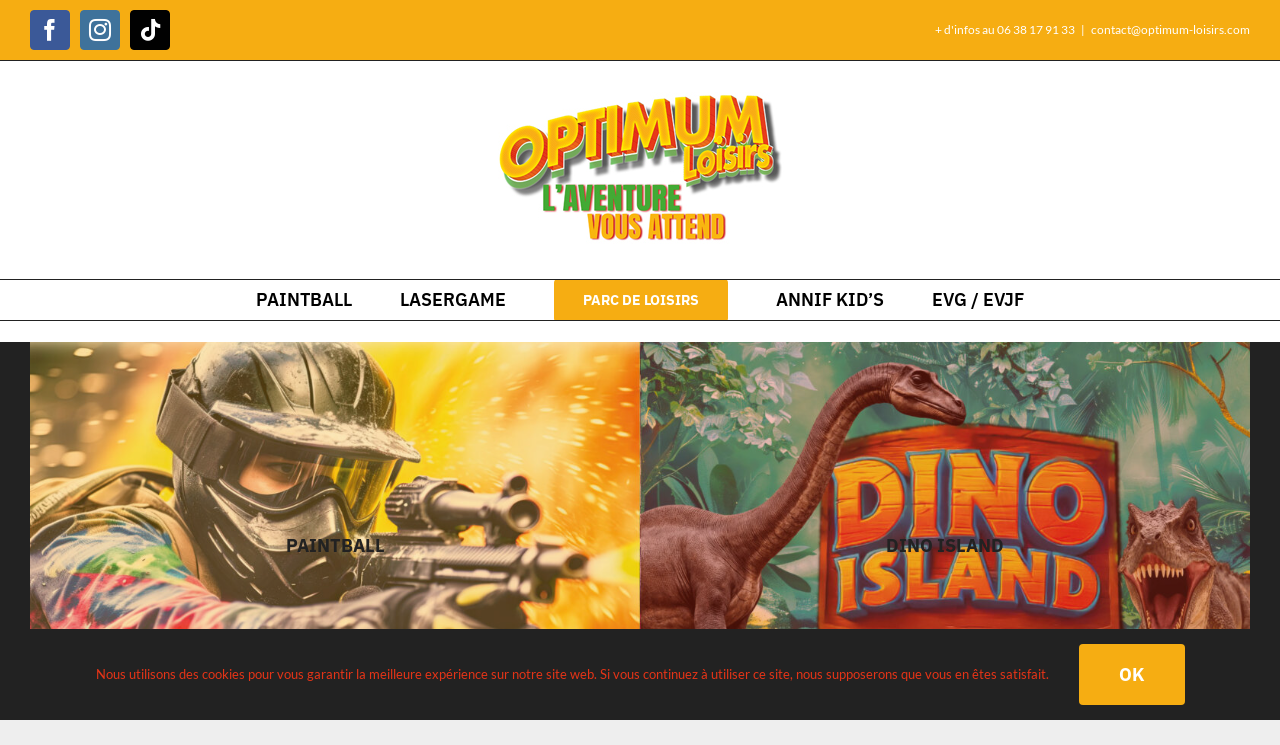

--- FILE ---
content_type: text/html; charset=UTF-8
request_url: https://www.optimum-loisirs.com/
body_size: 17045
content:
<!DOCTYPE html>
<html class="avada-html-layout-wide avada-html-header-position-top avada-is-100-percent-template" lang="fr-FR" prefix="og: http://ogp.me/ns# fb: http://ogp.me/ns/fb#">
<head>
	<meta http-equiv="X-UA-Compatible" content="IE=edge" />
	<meta http-equiv="Content-Type" content="text/html; charset=utf-8"/>
	<meta name="viewport" content="width=device-width, initial-scale=1" />
	<meta name='robots' content='index, follow, max-image-preview:large, max-snippet:-1, max-video-preview:-1' />

	<!-- This site is optimized with the Yoast SEO plugin v26.7 - https://yoast.com/wordpress/plugins/seo/ -->
	<title>| Optimum Loisirs - Paintball - Lasergame Nîmes</title>
	<meta name="description" content="Parc de loisirs multi activités ( dino island parcours de dinosaures , manèges , trampolines , structures gonflables , kart farm , rodeo mecaniques mais aussi paintball et laser game )" />
	<link rel="canonical" href="https://www.optimum-loisirs.com/" />
	<meta property="og:locale" content="fr_FR" />
	<meta property="og:type" content="website" />
	<meta property="og:title" content="| Optimum Loisirs - Paintball - Lasergame Nîmes" />
	<meta property="og:description" content="Parc de loisirs multi activités ( dino island parcours de dinosaures , manèges , trampolines , structures gonflables , kart farm , rodeo mecaniques mais aussi paintball et laser game )" />
	<meta property="og:url" content="https://www.optimum-loisirs.com/" />
	<meta property="og:site_name" content="Optimum Loisirs - Paintball - Lasergame Nîmes" />
	<meta property="article:publisher" content="https://www.facebook.com/optimum.loisirs/" />
	<meta property="article:modified_time" content="2025-11-15T07:54:24+00:00" />
	<meta name="twitter:card" content="summary_large_image" />
	<script type="application/ld+json" class="yoast-schema-graph">{"@context":"https://schema.org","@graph":[{"@type":"WebPage","@id":"https://www.optimum-loisirs.com/","url":"https://www.optimum-loisirs.com/","name":"| Optimum Loisirs - Paintball - Lasergame Nîmes","isPartOf":{"@id":"https://www.optimum-loisirs.com/#website"},"about":{"@id":"https://www.optimum-loisirs.com/#organization"},"datePublished":"2021-09-14T13:31:15+00:00","dateModified":"2025-11-15T07:54:24+00:00","description":"Parc de loisirs multi activités ( dino island parcours de dinosaures , manèges , trampolines , structures gonflables , kart farm , rodeo mecaniques mais aussi paintball et laser game )","breadcrumb":{"@id":"https://www.optimum-loisirs.com/#breadcrumb"},"inLanguage":"fr-FR","potentialAction":[{"@type":"ReadAction","target":["https://www.optimum-loisirs.com/"]}]},{"@type":"BreadcrumbList","@id":"https://www.optimum-loisirs.com/#breadcrumb","itemListElement":[{"@type":"ListItem","position":1,"name":"Accueil"}]},{"@type":"WebSite","@id":"https://www.optimum-loisirs.com/#website","url":"https://www.optimum-loisirs.com/","name":"Optimum Loisirs - Paintball - Lasergame Nîmes","description":"Parc de loisirs Multi Activités en Camargue","publisher":{"@id":"https://www.optimum-loisirs.com/#organization"},"potentialAction":[{"@type":"SearchAction","target":{"@type":"EntryPoint","urlTemplate":"https://www.optimum-loisirs.com/?s={search_term_string}"},"query-input":{"@type":"PropertyValueSpecification","valueRequired":true,"valueName":"search_term_string"}}],"inLanguage":"fr-FR"},{"@type":"Organization","@id":"https://www.optimum-loisirs.com/#organization","name":"Optimum Loisirs","url":"https://www.optimum-loisirs.com/","logo":{"@type":"ImageObject","inLanguage":"fr-FR","@id":"https://www.optimum-loisirs.com/#/schema/logo/image/","url":"https://www.paintball2022.optimum-loisirs.com/wp-content/uploads/2022/05/paintball-nimes-montpellier-lunel-grande-motte-lasegame.png","contentUrl":"https://www.paintball2022.optimum-loisirs.com/wp-content/uploads/2022/05/paintball-nimes-montpellier-lunel-grande-motte-lasegame.png","width":377,"height":168,"caption":"Optimum Loisirs"},"image":{"@id":"https://www.optimum-loisirs.com/#/schema/logo/image/"},"sameAs":["https://www.facebook.com/optimum.loisirs/","https://www.instagram.com/explore/locations/322174226861/optimum-paintball-laser-game-optimum-loisirs/"]}]}</script>
	<!-- / Yoast SEO plugin. -->


<link rel='dns-prefetch' href='//www.googletagmanager.com' />
<link rel="alternate" type="application/rss+xml" title="Optimum Loisirs - Paintball - Lasergame Nîmes &raquo; Flux" href="https://www.optimum-loisirs.com/feed/" />
<link rel="alternate" type="application/rss+xml" title="Optimum Loisirs - Paintball - Lasergame Nîmes &raquo; Flux des commentaires" href="https://www.optimum-loisirs.com/comments/feed/" />
					<link rel="shortcut icon" href="https://www.optimum-loisirs.com/wp-content/uploads/2025/03/favicon.png" type="image/x-icon" />
		
		
		
				<link rel="alternate" title="oEmbed (JSON)" type="application/json+oembed" href="https://www.optimum-loisirs.com/wp-json/oembed/1.0/embed?url=https%3A%2F%2Fwww.optimum-loisirs.com%2F" />
<link rel="alternate" title="oEmbed (XML)" type="text/xml+oembed" href="https://www.optimum-loisirs.com/wp-json/oembed/1.0/embed?url=https%3A%2F%2Fwww.optimum-loisirs.com%2F&#038;format=xml" />

		<meta property="og:title" content="Parc de loisirs multi activités"/>
		<meta property="og:type" content="article"/>
		<meta property="og:url" content="https://www.optimum-loisirs.com/"/>
		<meta property="og:site_name" content="Optimum Loisirs - Paintball - Lasergame Nîmes"/>
		<meta property="og:description" content="PAINTBALL / LASERGAME 
Uniquement sur réservation
Ouvert à l&#039;année  DINO ISLAND 
Ouvert d&#039;avril à novembre
Pas de réservation    PAINTBALL LASERGAME 
Uniquement sur réservation
Ouvert à l&#039;année  DINO ISLAND 
Ouvert d&#039;avril à novembre
Pas de réservation     

Parc de loisirs"/>

									<meta property="og:image" content="https://www.optimum-loisirs.com/wp-content/uploads/2025/03/logo2025-opti300.jpg"/>
							<style id='wp-img-auto-sizes-contain-inline-css' type='text/css'>
img:is([sizes=auto i],[sizes^="auto," i]){contain-intrinsic-size:3000px 1500px}
/*# sourceURL=wp-img-auto-sizes-contain-inline-css */
</style>
<style id='classic-theme-styles-inline-css' type='text/css'>
/*! This file is auto-generated */
.wp-block-button__link{color:#fff;background-color:#32373c;border-radius:9999px;box-shadow:none;text-decoration:none;padding:calc(.667em + 2px) calc(1.333em + 2px);font-size:1.125em}.wp-block-file__button{background:#32373c;color:#fff;text-decoration:none}
/*# sourceURL=/wp-includes/css/classic-themes.min.css */
</style>
<style id='kadence-blocks-global-variables-inline-css' type='text/css'>
:root {--global-kb-font-size-sm:clamp(0.8rem, 0.73rem + 0.217vw, 0.9rem);--global-kb-font-size-md:clamp(1.1rem, 0.995rem + 0.326vw, 1.25rem);--global-kb-font-size-lg:clamp(1.75rem, 1.576rem + 0.543vw, 2rem);--global-kb-font-size-xl:clamp(2.25rem, 1.728rem + 1.63vw, 3rem);--global-kb-font-size-xxl:clamp(2.5rem, 1.456rem + 3.26vw, 4rem);--global-kb-font-size-xxxl:clamp(2.75rem, 0.489rem + 7.065vw, 6rem);}:root {--global-palette1: #3182CE;--global-palette2: #2B6CB0;--global-palette3: #1A202C;--global-palette4: #2D3748;--global-palette5: #4A5568;--global-palette6: #718096;--global-palette7: #EDF2F7;--global-palette8: #F7FAFC;--global-palette9: #ffffff;}
/*# sourceURL=kadence-blocks-global-variables-inline-css */
</style>
<link rel='stylesheet' id='fusion-dynamic-css-css' href='https://www.optimum-loisirs.com/wp-content/uploads/fusion-styles/08486f4a36526f245ce7f11c3d8f4b54.min.css?ver=3.7.1' type='text/css' media='all' />

<!-- Extrait de code de la balise Google (gtag.js) ajouté par Site Kit -->
<!-- Extrait Google Analytics ajouté par Site Kit -->
<script type="text/javascript" src="https://www.googletagmanager.com/gtag/js?id=GT-M6BPQ3T5" id="google_gtagjs-js" async></script>
<script type="text/javascript" id="google_gtagjs-js-after">
/* <![CDATA[ */
window.dataLayer = window.dataLayer || [];function gtag(){dataLayer.push(arguments);}
gtag("set","linker",{"domains":["www.optimum-loisirs.com"]});
gtag("js", new Date());
gtag("set", "developer_id.dZTNiMT", true);
gtag("config", "GT-M6BPQ3T5");
 window._googlesitekit = window._googlesitekit || {}; window._googlesitekit.throttledEvents = []; window._googlesitekit.gtagEvent = (name, data) => { var key = JSON.stringify( { name, data } ); if ( !! window._googlesitekit.throttledEvents[ key ] ) { return; } window._googlesitekit.throttledEvents[ key ] = true; setTimeout( () => { delete window._googlesitekit.throttledEvents[ key ]; }, 5 ); gtag( "event", name, { ...data, event_source: "site-kit" } ); }; 
//# sourceURL=google_gtagjs-js-after
/* ]]> */
</script>
<link rel="https://api.w.org/" href="https://www.optimum-loisirs.com/wp-json/" /><link rel="alternate" title="JSON" type="application/json" href="https://www.optimum-loisirs.com/wp-json/wp/v2/pages/2091" /><link rel="EditURI" type="application/rsd+xml" title="RSD" href="https://www.optimum-loisirs.com/xmlrpc.php?rsd" />
<meta name="generator" content="WordPress 6.9" />
<link rel='shortlink' href='https://www.optimum-loisirs.com/' />
<meta name="generator" content="Site Kit by Google 1.170.0" /><style type="text/css" id="css-fb-visibility">@media screen and (max-width: 768px){.fusion-no-small-visibility{display:none !important;}body:not(.fusion-builder-ui-wireframe) .sm-text-align-center{text-align:center !important;}body:not(.fusion-builder-ui-wireframe) .sm-text-align-left{text-align:left !important;}body:not(.fusion-builder-ui-wireframe) .sm-text-align-right{text-align:right !important;}body:not(.fusion-builder-ui-wireframe) .sm-flex-align-center{justify-content:center !important;}body:not(.fusion-builder-ui-wireframe) .sm-flex-align-flex-start{justify-content:flex-start !important;}body:not(.fusion-builder-ui-wireframe) .sm-flex-align-flex-end{justify-content:flex-end !important;}body:not(.fusion-builder-ui-wireframe) .sm-mx-auto{margin-left:auto !important;margin-right:auto !important;}body:not(.fusion-builder-ui-wireframe) .sm-ml-auto{margin-left:auto !important;}body:not(.fusion-builder-ui-wireframe) .sm-mr-auto{margin-right:auto !important;}body:not(.fusion-builder-ui-wireframe) .fusion-absolute-position-small{position:absolute;top:auto;width:100%;}}@media screen and (min-width: 769px) and (max-width: 1024px){.fusion-no-medium-visibility{display:none !important;}body:not(.fusion-builder-ui-wireframe) .md-text-align-center{text-align:center !important;}body:not(.fusion-builder-ui-wireframe) .md-text-align-left{text-align:left !important;}body:not(.fusion-builder-ui-wireframe) .md-text-align-right{text-align:right !important;}body:not(.fusion-builder-ui-wireframe) .md-flex-align-center{justify-content:center !important;}body:not(.fusion-builder-ui-wireframe) .md-flex-align-flex-start{justify-content:flex-start !important;}body:not(.fusion-builder-ui-wireframe) .md-flex-align-flex-end{justify-content:flex-end !important;}body:not(.fusion-builder-ui-wireframe) .md-mx-auto{margin-left:auto !important;margin-right:auto !important;}body:not(.fusion-builder-ui-wireframe) .md-ml-auto{margin-left:auto !important;}body:not(.fusion-builder-ui-wireframe) .md-mr-auto{margin-right:auto !important;}body:not(.fusion-builder-ui-wireframe) .fusion-absolute-position-medium{position:absolute;top:auto;width:100%;}}@media screen and (min-width: 1025px){.fusion-no-large-visibility{display:none !important;}body:not(.fusion-builder-ui-wireframe) .lg-text-align-center{text-align:center !important;}body:not(.fusion-builder-ui-wireframe) .lg-text-align-left{text-align:left !important;}body:not(.fusion-builder-ui-wireframe) .lg-text-align-right{text-align:right !important;}body:not(.fusion-builder-ui-wireframe) .lg-flex-align-center{justify-content:center !important;}body:not(.fusion-builder-ui-wireframe) .lg-flex-align-flex-start{justify-content:flex-start !important;}body:not(.fusion-builder-ui-wireframe) .lg-flex-align-flex-end{justify-content:flex-end !important;}body:not(.fusion-builder-ui-wireframe) .lg-mx-auto{margin-left:auto !important;margin-right:auto !important;}body:not(.fusion-builder-ui-wireframe) .lg-ml-auto{margin-left:auto !important;}body:not(.fusion-builder-ui-wireframe) .lg-mr-auto{margin-right:auto !important;}body:not(.fusion-builder-ui-wireframe) .fusion-absolute-position-large{position:absolute;top:auto;width:100%;}}</style><style type="text/css" id="custom-background-css">
body.custom-background { background-image: url("https://www.optimum-loisirs.com/wp-content/uploads/2022/05/paintball-seminaire-entreprise-scaled.jpg"); background-position: center center; background-size: auto; background-repeat: repeat; background-attachment: scroll; }
</style>
	<link rel="icon" href="https://www.optimum-loisirs.com/wp-content/uploads/2022/05/cropped-optimum-loisirs-favicon-32x32.png" sizes="32x32" />
<link rel="icon" href="https://www.optimum-loisirs.com/wp-content/uploads/2022/05/cropped-optimum-loisirs-favicon-192x192.png" sizes="192x192" />
<link rel="apple-touch-icon" href="https://www.optimum-loisirs.com/wp-content/uploads/2022/05/cropped-optimum-loisirs-favicon-180x180.png" />
<meta name="msapplication-TileImage" content="https://www.optimum-loisirs.com/wp-content/uploads/2022/05/cropped-optimum-loisirs-favicon-270x270.png" />
		<script type="text/javascript">
			var doc = document.documentElement;
			doc.setAttribute( 'data-useragent', navigator.userAgent );
		</script>
		
	<style id='global-styles-inline-css' type='text/css'>
:root{--wp--preset--aspect-ratio--square: 1;--wp--preset--aspect-ratio--4-3: 4/3;--wp--preset--aspect-ratio--3-4: 3/4;--wp--preset--aspect-ratio--3-2: 3/2;--wp--preset--aspect-ratio--2-3: 2/3;--wp--preset--aspect-ratio--16-9: 16/9;--wp--preset--aspect-ratio--9-16: 9/16;--wp--preset--color--black: #000000;--wp--preset--color--cyan-bluish-gray: #abb8c3;--wp--preset--color--white: #ffffff;--wp--preset--color--pale-pink: #f78da7;--wp--preset--color--vivid-red: #cf2e2e;--wp--preset--color--luminous-vivid-orange: #ff6900;--wp--preset--color--luminous-vivid-amber: #fcb900;--wp--preset--color--light-green-cyan: #7bdcb5;--wp--preset--color--vivid-green-cyan: #00d084;--wp--preset--color--pale-cyan-blue: #8ed1fc;--wp--preset--color--vivid-cyan-blue: #0693e3;--wp--preset--color--vivid-purple: #9b51e0;--wp--preset--gradient--vivid-cyan-blue-to-vivid-purple: linear-gradient(135deg,rgb(6,147,227) 0%,rgb(155,81,224) 100%);--wp--preset--gradient--light-green-cyan-to-vivid-green-cyan: linear-gradient(135deg,rgb(122,220,180) 0%,rgb(0,208,130) 100%);--wp--preset--gradient--luminous-vivid-amber-to-luminous-vivid-orange: linear-gradient(135deg,rgb(252,185,0) 0%,rgb(255,105,0) 100%);--wp--preset--gradient--luminous-vivid-orange-to-vivid-red: linear-gradient(135deg,rgb(255,105,0) 0%,rgb(207,46,46) 100%);--wp--preset--gradient--very-light-gray-to-cyan-bluish-gray: linear-gradient(135deg,rgb(238,238,238) 0%,rgb(169,184,195) 100%);--wp--preset--gradient--cool-to-warm-spectrum: linear-gradient(135deg,rgb(74,234,220) 0%,rgb(151,120,209) 20%,rgb(207,42,186) 40%,rgb(238,44,130) 60%,rgb(251,105,98) 80%,rgb(254,248,76) 100%);--wp--preset--gradient--blush-light-purple: linear-gradient(135deg,rgb(255,206,236) 0%,rgb(152,150,240) 100%);--wp--preset--gradient--blush-bordeaux: linear-gradient(135deg,rgb(254,205,165) 0%,rgb(254,45,45) 50%,rgb(107,0,62) 100%);--wp--preset--gradient--luminous-dusk: linear-gradient(135deg,rgb(255,203,112) 0%,rgb(199,81,192) 50%,rgb(65,88,208) 100%);--wp--preset--gradient--pale-ocean: linear-gradient(135deg,rgb(255,245,203) 0%,rgb(182,227,212) 50%,rgb(51,167,181) 100%);--wp--preset--gradient--electric-grass: linear-gradient(135deg,rgb(202,248,128) 0%,rgb(113,206,126) 100%);--wp--preset--gradient--midnight: linear-gradient(135deg,rgb(2,3,129) 0%,rgb(40,116,252) 100%);--wp--preset--font-size--small: 11.25px;--wp--preset--font-size--medium: 20px;--wp--preset--font-size--large: 22.5px;--wp--preset--font-size--x-large: 42px;--wp--preset--font-size--normal: 15px;--wp--preset--font-size--xlarge: 30px;--wp--preset--font-size--huge: 45px;--wp--preset--spacing--20: 0.44rem;--wp--preset--spacing--30: 0.67rem;--wp--preset--spacing--40: 1rem;--wp--preset--spacing--50: 1.5rem;--wp--preset--spacing--60: 2.25rem;--wp--preset--spacing--70: 3.38rem;--wp--preset--spacing--80: 5.06rem;--wp--preset--shadow--natural: 6px 6px 9px rgba(0, 0, 0, 0.2);--wp--preset--shadow--deep: 12px 12px 50px rgba(0, 0, 0, 0.4);--wp--preset--shadow--sharp: 6px 6px 0px rgba(0, 0, 0, 0.2);--wp--preset--shadow--outlined: 6px 6px 0px -3px rgb(255, 255, 255), 6px 6px rgb(0, 0, 0);--wp--preset--shadow--crisp: 6px 6px 0px rgb(0, 0, 0);}:where(.is-layout-flex){gap: 0.5em;}:where(.is-layout-grid){gap: 0.5em;}body .is-layout-flex{display: flex;}.is-layout-flex{flex-wrap: wrap;align-items: center;}.is-layout-flex > :is(*, div){margin: 0;}body .is-layout-grid{display: grid;}.is-layout-grid > :is(*, div){margin: 0;}:where(.wp-block-columns.is-layout-flex){gap: 2em;}:where(.wp-block-columns.is-layout-grid){gap: 2em;}:where(.wp-block-post-template.is-layout-flex){gap: 1.25em;}:where(.wp-block-post-template.is-layout-grid){gap: 1.25em;}.has-black-color{color: var(--wp--preset--color--black) !important;}.has-cyan-bluish-gray-color{color: var(--wp--preset--color--cyan-bluish-gray) !important;}.has-white-color{color: var(--wp--preset--color--white) !important;}.has-pale-pink-color{color: var(--wp--preset--color--pale-pink) !important;}.has-vivid-red-color{color: var(--wp--preset--color--vivid-red) !important;}.has-luminous-vivid-orange-color{color: var(--wp--preset--color--luminous-vivid-orange) !important;}.has-luminous-vivid-amber-color{color: var(--wp--preset--color--luminous-vivid-amber) !important;}.has-light-green-cyan-color{color: var(--wp--preset--color--light-green-cyan) !important;}.has-vivid-green-cyan-color{color: var(--wp--preset--color--vivid-green-cyan) !important;}.has-pale-cyan-blue-color{color: var(--wp--preset--color--pale-cyan-blue) !important;}.has-vivid-cyan-blue-color{color: var(--wp--preset--color--vivid-cyan-blue) !important;}.has-vivid-purple-color{color: var(--wp--preset--color--vivid-purple) !important;}.has-black-background-color{background-color: var(--wp--preset--color--black) !important;}.has-cyan-bluish-gray-background-color{background-color: var(--wp--preset--color--cyan-bluish-gray) !important;}.has-white-background-color{background-color: var(--wp--preset--color--white) !important;}.has-pale-pink-background-color{background-color: var(--wp--preset--color--pale-pink) !important;}.has-vivid-red-background-color{background-color: var(--wp--preset--color--vivid-red) !important;}.has-luminous-vivid-orange-background-color{background-color: var(--wp--preset--color--luminous-vivid-orange) !important;}.has-luminous-vivid-amber-background-color{background-color: var(--wp--preset--color--luminous-vivid-amber) !important;}.has-light-green-cyan-background-color{background-color: var(--wp--preset--color--light-green-cyan) !important;}.has-vivid-green-cyan-background-color{background-color: var(--wp--preset--color--vivid-green-cyan) !important;}.has-pale-cyan-blue-background-color{background-color: var(--wp--preset--color--pale-cyan-blue) !important;}.has-vivid-cyan-blue-background-color{background-color: var(--wp--preset--color--vivid-cyan-blue) !important;}.has-vivid-purple-background-color{background-color: var(--wp--preset--color--vivid-purple) !important;}.has-black-border-color{border-color: var(--wp--preset--color--black) !important;}.has-cyan-bluish-gray-border-color{border-color: var(--wp--preset--color--cyan-bluish-gray) !important;}.has-white-border-color{border-color: var(--wp--preset--color--white) !important;}.has-pale-pink-border-color{border-color: var(--wp--preset--color--pale-pink) !important;}.has-vivid-red-border-color{border-color: var(--wp--preset--color--vivid-red) !important;}.has-luminous-vivid-orange-border-color{border-color: var(--wp--preset--color--luminous-vivid-orange) !important;}.has-luminous-vivid-amber-border-color{border-color: var(--wp--preset--color--luminous-vivid-amber) !important;}.has-light-green-cyan-border-color{border-color: var(--wp--preset--color--light-green-cyan) !important;}.has-vivid-green-cyan-border-color{border-color: var(--wp--preset--color--vivid-green-cyan) !important;}.has-pale-cyan-blue-border-color{border-color: var(--wp--preset--color--pale-cyan-blue) !important;}.has-vivid-cyan-blue-border-color{border-color: var(--wp--preset--color--vivid-cyan-blue) !important;}.has-vivid-purple-border-color{border-color: var(--wp--preset--color--vivid-purple) !important;}.has-vivid-cyan-blue-to-vivid-purple-gradient-background{background: var(--wp--preset--gradient--vivid-cyan-blue-to-vivid-purple) !important;}.has-light-green-cyan-to-vivid-green-cyan-gradient-background{background: var(--wp--preset--gradient--light-green-cyan-to-vivid-green-cyan) !important;}.has-luminous-vivid-amber-to-luminous-vivid-orange-gradient-background{background: var(--wp--preset--gradient--luminous-vivid-amber-to-luminous-vivid-orange) !important;}.has-luminous-vivid-orange-to-vivid-red-gradient-background{background: var(--wp--preset--gradient--luminous-vivid-orange-to-vivid-red) !important;}.has-very-light-gray-to-cyan-bluish-gray-gradient-background{background: var(--wp--preset--gradient--very-light-gray-to-cyan-bluish-gray) !important;}.has-cool-to-warm-spectrum-gradient-background{background: var(--wp--preset--gradient--cool-to-warm-spectrum) !important;}.has-blush-light-purple-gradient-background{background: var(--wp--preset--gradient--blush-light-purple) !important;}.has-blush-bordeaux-gradient-background{background: var(--wp--preset--gradient--blush-bordeaux) !important;}.has-luminous-dusk-gradient-background{background: var(--wp--preset--gradient--luminous-dusk) !important;}.has-pale-ocean-gradient-background{background: var(--wp--preset--gradient--pale-ocean) !important;}.has-electric-grass-gradient-background{background: var(--wp--preset--gradient--electric-grass) !important;}.has-midnight-gradient-background{background: var(--wp--preset--gradient--midnight) !important;}.has-small-font-size{font-size: var(--wp--preset--font-size--small) !important;}.has-medium-font-size{font-size: var(--wp--preset--font-size--medium) !important;}.has-large-font-size{font-size: var(--wp--preset--font-size--large) !important;}.has-x-large-font-size{font-size: var(--wp--preset--font-size--x-large) !important;}
/*# sourceURL=global-styles-inline-css */
</style>
</head>

<body data-rsssl=1 class="home wp-singular page-template page-template-100-width page-template-100-width-php page page-id-2091 custom-background wp-theme-Avada fusion-image-hovers fusion-pagination-sizing fusion-button_type-flat fusion-button_span-no fusion-button_gradient-linear avada-image-rollover-circle-yes avada-image-rollover-yes avada-image-rollover-direction-left fusion-body ltr fusion-sticky-header no-tablet-sticky-header no-mobile-sticky-header no-mobile-slidingbar no-mobile-totop fusion-disable-outline fusion-sub-menu-fade mobile-logo-pos-center layout-wide-mode avada-has-boxed-modal-shadow- layout-scroll-offset-full avada-has-zero-margin-offset-top fusion-top-header menu-text-align-center mobile-menu-design-modern fusion-show-pagination-text fusion-header-layout-v5 avada-responsive avada-footer-fx-none avada-menu-highlight-style-bottombar fusion-search-form-clean fusion-main-menu-search-overlay fusion-avatar-circle avada-sticky-shrinkage avada-dropdown-styles avada-blog-layout-masonry avada-blog-archive-layout-large avada-header-shadow-no avada-menu-icon-position-left avada-has-megamenu-shadow avada-has-breadcrumb-mobile-hidden avada-has-titlebar-hide avada-has-pagination-width_height avada-flyout-menu-direction-fade avada-ec-views-v1" >
		<a class="skip-link screen-reader-text" href="#content">Passer au contenu</a>

	<div id="boxed-wrapper">
		<div class="fusion-sides-frame"></div>
		<div id="wrapper" class="fusion-wrapper">
			<div id="home" style="position:relative;top:-1px;"></div>
			
				
			<header class="fusion-header-wrapper">
				<div class="fusion-header-v5 fusion-logo-alignment fusion-logo-center fusion-sticky-menu- fusion-sticky-logo- fusion-mobile-logo- fusion-sticky-menu-only fusion-header-menu-align-center fusion-mobile-menu-design-modern">
					
<div class="fusion-secondary-header">
	<div class="fusion-row">
					<div class="fusion-alignleft">
				<div class="fusion-social-links-header"><div class="fusion-social-networks boxed-icons"><div class="fusion-social-networks-wrapper"><a  class="fusion-social-network-icon fusion-tooltip fusion-facebook awb-icon-facebook" style="color:#ffffff;background-color:#3b5998;border-color:#3b5998;" data-placement="bottom" data-title="Facebook" data-toggle="tooltip" title="Facebook" href="https://www.facebook.com/optimum.loisirs" target="_blank" rel="noreferrer"><span class="screen-reader-text">Facebook</span></a><a  class="fusion-social-network-icon fusion-tooltip fusion-instagram awb-icon-instagram" style="color:#ffffff;background-color:#3f729b;border-color:#3f729b;" data-placement="bottom" data-title="Instagram" data-toggle="tooltip" title="Instagram" href="https://www.instagram.com/optimum_loisirs/" target="_blank" rel="noopener noreferrer"><span class="screen-reader-text">Instagram</span></a><a  class="fusion-social-network-icon fusion-tooltip fa-tiktok fab" style="color:#ffffff;background-color:#010101;border-color:#010101;" data-placement="bottom" data-title="Tiktok" data-toggle="tooltip" title="Tiktok" href="https://www.tiktok.com/@optimumloisirs" target="_blank" rel="noopener noreferrer"><span class="screen-reader-text">Tiktok</span></a></div></div></div>			</div>
							<div class="fusion-alignright">
				<div class="fusion-contact-info"><span class="fusion-contact-info-phone-number">+ d'infos au 06 38 17 91 33</span><span class="fusion-header-separator">|</span><span class="fusion-contact-info-email-address"><a href="mailto:&#99;onta&#99;&#116;&#64;op&#116;i&#109;u&#109;&#45;&#108;oisi&#114;&#115;&#46;com">&#99;onta&#99;&#116;&#64;op&#116;i&#109;u&#109;&#45;&#108;oisi&#114;&#115;&#46;com</a></span></div>			</div>
			</div>
</div>
<div class="fusion-header-sticky-height"></div>
<div class="fusion-sticky-header-wrapper"> <!-- start fusion sticky header wrapper -->
	<div class="fusion-header">
		<div class="fusion-row">
							<div class="fusion-logo" data-margin-top="31px" data-margin-bottom="31px" data-margin-left="0px" data-margin-right="0px">
			<a class="fusion-logo-link"  href="https://www.optimum-loisirs.com/" >

						<!-- standard logo -->
			<img src="https://www.optimum-loisirs.com/wp-content/uploads/2025/03/logo2025-opti300.jpg" srcset="https://www.optimum-loisirs.com/wp-content/uploads/2025/03/logo2025-opti300.jpg 1x" width="300" height="156" alt="Optimum Loisirs &#8211; Paintball &#8211; Lasergame Nîmes Logo" data-retina_logo_url="" class="fusion-standard-logo" />

			
					</a>
		</div>
								<div class="fusion-mobile-menu-icons">
							<a href="#" class="fusion-icon awb-icon-bars" aria-label="Afficher/masquer le menu mobile" aria-expanded="false"></a>
		
		
		
			</div>
			
					</div>
	</div>
	<div class="fusion-secondary-main-menu">
		<div class="fusion-row">
			<nav class="fusion-main-menu" aria-label="Menu principal"><div class="fusion-overlay-search">		<form role="search" class="searchform fusion-search-form  fusion-search-form-clean" method="get" action="https://www.optimum-loisirs.com/">
			<div class="fusion-search-form-content">

				
				<div class="fusion-search-field search-field">
					<label><span class="screen-reader-text">Rechercher:</span>
													<input type="search" value="" name="s" class="s" placeholder="Rechercher..." required aria-required="true" aria-label="Rechercher..."/>
											</label>
				</div>
				<div class="fusion-search-button search-button">
					<input type="submit" class="fusion-search-submit searchsubmit" aria-label="Recherche" value="&#xf002;" />
									</div>

				
			</div>


			
		</form>
		<div class="fusion-search-spacer"></div><a href="#" role="button" aria-label="Fermer la recherche" class="fusion-close-search"></a></div><ul id="menu-menu-2022" class="fusion-menu"><li  id="menu-item-20"  class="menu-item menu-item-type-post_type menu-item-object-page menu-item-20"  data-item-id="20"><a  href="https://www.optimum-loisirs.com/paintball-gard-et-herault-nimes-montpellier/" class="fusion-bottombar-highlight"><span class="menu-text">PAINTBALL</span></a></li><li  id="menu-item-2188"  class="menu-item menu-item-type-post_type menu-item-object-page menu-item-2188"  data-item-id="2188"><a  href="https://www.optimum-loisirs.com/lasergame-montpellier-nimes/" class="fusion-bottombar-highlight"><span class="menu-text">LASERGAME</span></a></li><li  id="menu-item-3296"  class="menu-item menu-item-type-post_type menu-item-object-page menu-item-3296 fusion-menu-item-button"  data-item-id="3296"><a  href="https://www.optimum-loisirs.com/parc-de-loisirs-enfants/" class="fusion-bottombar-highlight"><span class="menu-text fusion-button button-default button-large">PARC DE LOISIRS</span></a></li><li  id="menu-item-2396"  class="menu-item menu-item-type-post_type menu-item-object-page menu-item-2396"  data-item-id="2396"><a  href="https://www.optimum-loisirs.com/anniversaire-nimes-montpellier-lunel/" class="fusion-bottombar-highlight"><span class="menu-text">ANNIF KID&rsquo;S</span></a></li><li  id="menu-item-2364"  class="menu-item menu-item-type-post_type menu-item-object-page menu-item-2364"  data-item-id="2364"><a  href="https://www.optimum-loisirs.com/evg-evjf-montpellier-nimes/" class="fusion-bottombar-highlight"><span class="menu-text">EVG / EVJF</span></a></li></ul></nav>
<nav class="fusion-mobile-nav-holder fusion-mobile-menu-text-align-center" aria-label="Menu principal mobile"></nav>

					</div>
	</div>
</div> <!-- end fusion sticky header wrapper -->
				</div>
				<div class="fusion-clearfix"></div>
			</header>
							
						<div id="sliders-container" class="fusion-slider-visibility">
					</div>
				
				
			
			
						<main id="main" class="clearfix width-100">
				<div class="fusion-row" style="max-width:100%;">
<section id="content" class="full-width">
					<div id="post-2091" class="post-2091 page type-page status-publish hentry">
			<span class="entry-title rich-snippet-hidden">Parc de loisirs multi activités</span><span class="vcard rich-snippet-hidden"><span class="fn"><a href="https://www.optimum-loisirs.com/author/optipaint/" title="Articles par OptiPaint" rel="author">OptiPaint</a></span></span><span class="updated rich-snippet-hidden">2025-11-15T08:54:24+01:00</span>						<div class="post-content">
				<div class="fusion-fullwidth fullwidth-box fusion-builder-row-1 fusion-flex-container hundred-percent-fullwidth non-hundred-percent-height-scrolling" style="background-color: var(--awb-color1);background-position: center center;background-repeat: no-repeat;border-width: 0px 0px 0px 0px;border-color:var(--awb-color3);border-style:solid;" ><div class="fusion-builder-row fusion-row fusion-flex-align-items-flex-start" style="width:104% !important;max-width:104% !important;margin-left: calc(-4% / 2 );margin-right: calc(-4% / 2 );"><div class="fusion-layout-column fusion_builder_column fusion-builder-column-0 fusion_builder_column_1_1 1_1 fusion-flex-column"><div class="fusion-column-wrapper fusion-flex-justify-content-flex-start fusion-content-layout-column" style="background-position:left top;background-repeat:no-repeat;-webkit-background-size:cover;-moz-background-size:cover;-o-background-size:cover;background-size:cover;padding: 0px 0px 0px 0px;"><div class="fusion-video fusion-selfhosted-video fusion-no-medium-visibility fusion-no-large-visibility" style="max-width:100%;"><div class="video-wrapper"><video playsinline="true" width="100%" style="object-fit: cover;" autoplay="true" muted="true" loop="true" preload="auto"><source src="https://www.optimum-loisirs.com/wp-content/uploads/2025/03/Video-mp4.mp4" type="video/mp4">Sorry, your browser doesn&#039;t support embedded videos.</video></div></div></div><style type="text/css">.fusion-body .fusion-builder-column-0{width:100% !important;margin-top : 0px;margin-bottom : 20px;}.fusion-builder-column-0 > .fusion-column-wrapper {padding-top : 0px !important;padding-right : 0px !important;margin-right : 1.92%;padding-bottom : 0px !important;padding-left : 0px !important;margin-left : 1.92%;}@media only screen and (max-width:1024px) {.fusion-body .fusion-builder-column-0{width:100% !important;order : 0;}.fusion-builder-column-0 > .fusion-column-wrapper {margin-right : 1.92%;margin-left : 1.92%;}}@media only screen and (max-width:768px) {.fusion-body .fusion-builder-column-0{width:100% !important;order : 0;}.fusion-builder-column-0 > .fusion-column-wrapper {margin-right : 1.92%;margin-left : 1.92%;}}</style></div></div><style type="text/css">.fusion-body .fusion-flex-container.fusion-builder-row-1{ padding-top : 0px;margin-top : 0px;padding-right : 0px;padding-bottom : 0px;margin-bottom : 0px;padding-left : 0px;}</style></div><div class="fusion-fullwidth fullwidth-box fusion-builder-row-2 fusion-flex-container hundred-percent-fullwidth non-hundred-percent-height-scrolling fusion-no-small-visibility fusion-no-medium-visibility" style="background-color: var(--awb-color8);background-position: center center;background-repeat: no-repeat;border-width: 0px 0px 0px 0px;border-color:var(--awb-color3);border-style:solid;" ><div class="fusion-builder-row fusion-row fusion-flex-align-items-flex-start" style="width:calc( 100% + 0px ) !important;max-width:calc( 100% + 0px ) !important;margin-left: calc(-0px / 2 );margin-right: calc(-0px / 2 );"><div class="fusion-layout-column fusion_builder_column fusion-builder-column-1 fusion_builder_column_1_2 1_2 fusion-flex-column"><div class="fusion-column-wrapper fusion-flex-justify-content-flex-start fusion-content-layout-column" style="background-position:left top;background-repeat:no-repeat;-webkit-background-size:cover;-moz-background-size:cover;-o-background-size:cover;background-size:cover;background-color:var(--awb-color4);padding: 0px 0px 0px 0px;"><div ><style>.fusion-imageframe.imageframe-1{background:#f6ad12;}</style><span class=" fusion-imageframe imageframe-none imageframe-1 awb-imageframe-style awb-imageframe-style-resa"><a class="fusion-no-lightbox" href="https://www.optimum-loisirs.com/paintball-gard-et-herault-nimes-montpellier/" target="_self" aria-label="paintball-gard"><img fetchpriority="high" decoding="async" width="1181" height="787" alt="camp de paintball et de lasergame dans le sud de la france" src="https://www.optimum-loisirs.com/wp-content/uploads/2025/08/paintball-gard.jpg" data-orig-src="https://www.optimum-loisirs.com/wp-content/uploads/2025/08/paintball-gard.jpg" class="lazyload img-responsive wp-image-3363" srcset="data:image/svg+xml,%3Csvg%20xmlns%3D%27http%3A%2F%2Fwww.w3.org%2F2000%2Fsvg%27%20width%3D%271181%27%20height%3D%27787%27%20viewBox%3D%270%200%201181%20787%27%3E%3Crect%20width%3D%271181%27%20height%3D%27787%27%20fill-opacity%3D%220%22%2F%3E%3C%2Fsvg%3E" data-srcset="https://www.optimum-loisirs.com/wp-content/uploads/2025/08/paintball-gard-200x133.jpg 200w, https://www.optimum-loisirs.com/wp-content/uploads/2025/08/paintball-gard-400x267.jpg 400w, https://www.optimum-loisirs.com/wp-content/uploads/2025/08/paintball-gard-600x400.jpg 600w, https://www.optimum-loisirs.com/wp-content/uploads/2025/08/paintball-gard-800x533.jpg 800w, https://www.optimum-loisirs.com/wp-content/uploads/2025/08/paintball-gard.jpg 1181w" data-sizes="auto" data-orig-sizes="(max-width: 768px) 100vw, 1181px" /><div class="awb-imageframe-caption-container"><div class="awb-imageframe-caption"><h6 class="awb-imageframe-caption-title">PAINTBALL</h6></div></div></a></span></div><div ><style>.fusion-body .fusion-button.button-1{border-color:rgba(255,255,255,0);border-radius:4px 4px 4px 4px;background:var(--awb-color4);font-size:35px;letter-spacing:3px;}.fusion-body .fusion-button.button-1 .fusion-button-text,.fusion-body .fusion-button.button-1 i,.fusion-body .fusion-button.button-1:hover .fusion-button-text,.fusion-body .fusion-button.button-1:hover i,.fusion-body .fusion-button.button-1:focus .fusion-button-text,.fusion-body .fusion-button.button-1:focus i,.fusion-body .fusion-button.button-1:active .fusion-button-text,.fusion-body .fusion-button.button-1:active i{color:var(--awb-color8);}.fusion-body .fusion-button.button-1:hover,.fusion-body .fusion-button.button-1:active,.fusion-body .fusion-button.button-1:focus{border-color:rgba(255,255,255,0);background:var(--awb-color1);}</style><a class="fusion-button button-flat fusion-button-default-size button-custom button-1 fusion-button-span-yes fusion-button-default-type" target="_self" href="https://www.optimum-loisirs.com/paintball-gard-et-herault-nimes-montpellier/"><span class="fusion-button-text">PAINTBALL / LASERGAME</span></a></div><div class="fusion-text fusion-text-1"><p style="text-align: center;">Uniquement sur réservation<br />
Ouvert à l&rsquo;année</p>
</div></div><style type="text/css">.fusion-body .fusion-builder-column-1{width:50% !important;margin-top : 0px;margin-bottom : 20px;}.fusion-builder-column-1 > .fusion-column-wrapper {padding-top : 0px !important;padding-right : 0px !important;margin-right : 0px;padding-bottom : 0px !important;padding-left : 0px !important;margin-left : 0px;}@media only screen and (max-width:1024px) {.fusion-body .fusion-builder-column-1{width:50% !important;order : 0;}.fusion-builder-column-1 > .fusion-column-wrapper {margin-right : 0px;margin-left : 0px;}}@media only screen and (max-width:768px) {.fusion-body .fusion-builder-column-1{width:100% !important;order : 0;}.fusion-builder-column-1 > .fusion-column-wrapper {margin-right : 0px;margin-left : 0px;}}</style></div><div class="fusion-layout-column fusion_builder_column fusion-builder-column-2 fusion_builder_column_1_2 1_2 fusion-flex-column"><div class="fusion-column-wrapper fusion-flex-justify-content-flex-start fusion-content-layout-column" style="background-position:left top;background-repeat:no-repeat;-webkit-background-size:cover;-moz-background-size:cover;-o-background-size:cover;background-size:cover;background-color:var(--awb-color6);padding: 0px 0px 0px 0px;"><div ><style>.fusion-imageframe.imageframe-2{background:var(--awb-color6);}</style><span class=" fusion-imageframe imageframe-none imageframe-2 awb-imageframe-style awb-imageframe-style-resa"><a class="fusion-no-lightbox" href="https://www.optimum-loisirs.com/parc-de-loisirs-enfants/" target="_self" aria-label="parc-dinosaure-gard"><img decoding="async" width="1181" height="787" alt="parc de loisir enfant de dinosaure dans le sud de la france" src="https://www.optimum-loisirs.com/wp-content/uploads/2025/08/parc-dinosaure-gard.jpg" data-orig-src="https://www.optimum-loisirs.com/wp-content/uploads/2025/08/parc-dinosaure-gard.jpg" class="lazyload img-responsive wp-image-3364" srcset="data:image/svg+xml,%3Csvg%20xmlns%3D%27http%3A%2F%2Fwww.w3.org%2F2000%2Fsvg%27%20width%3D%271181%27%20height%3D%27787%27%20viewBox%3D%270%200%201181%20787%27%3E%3Crect%20width%3D%271181%27%20height%3D%27787%27%20fill-opacity%3D%220%22%2F%3E%3C%2Fsvg%3E" data-srcset="https://www.optimum-loisirs.com/wp-content/uploads/2025/08/parc-dinosaure-gard-200x133.jpg 200w, https://www.optimum-loisirs.com/wp-content/uploads/2025/08/parc-dinosaure-gard-400x267.jpg 400w, https://www.optimum-loisirs.com/wp-content/uploads/2025/08/parc-dinosaure-gard-600x400.jpg 600w, https://www.optimum-loisirs.com/wp-content/uploads/2025/08/parc-dinosaure-gard-800x533.jpg 800w, https://www.optimum-loisirs.com/wp-content/uploads/2025/08/parc-dinosaure-gard.jpg 1181w" data-sizes="auto" data-orig-sizes="(max-width: 768px) 100vw, 1181px" /><div class="awb-imageframe-caption-container"><div class="awb-imageframe-caption"><h6 class="awb-imageframe-caption-title">DINO ISLAND</h6></div></div></a></span></div><div ><style>.fusion-body .fusion-button.button-2 .fusion-button-text,.fusion-body .fusion-button.button-2 i{color:var(--awb-color8);}.fusion-body .fusion-button.button-2{border-color:rgba(255,255,255,0);border-radius:4px 4px 4px 4px;background:var(--awb-color6);font-size:35px;letter-spacing:3px;}.fusion-body .fusion-button.button-2:hover .fusion-button-text,.fusion-body .fusion-button.button-2:hover i,.fusion-body .fusion-button.button-2:focus .fusion-button-text,.fusion-body .fusion-button.button-2:focus i,.fusion-body .fusion-button.button-2:active .fusion-button-text,.fusion-body .fusion-button.button-2:active i{color:var(--awb-color1);}.fusion-body .fusion-button.button-2:hover,.fusion-body .fusion-button.button-2:active,.fusion-body .fusion-button.button-2:focus{border-color:rgba(255,255,255,0);background:var(--awb-color8);}</style><a class="fusion-button button-flat fusion-button-default-size button-custom button-2 fusion-button-span-yes fusion-button-default-type" target="_self" href="https://www.optimum-loisirs.com/parc-de-loisirs-enfants/"><span class="fusion-button-text">DINO ISLAND</span></a></div><div class="fusion-text fusion-text-2"><p style="text-align: center;">Ouvert d&rsquo;avril à novembre<br />
Pas de réservation</p>
</div></div><style type="text/css">.fusion-body .fusion-builder-column-2{width:50% !important;margin-top : 0px;margin-bottom : 20px;}.fusion-builder-column-2 > .fusion-column-wrapper {padding-top : 0px !important;padding-right : 0px !important;margin-right : 0px;padding-bottom : 0px !important;padding-left : 0px !important;margin-left : 0px;}@media only screen and (max-width:1024px) {.fusion-body .fusion-builder-column-2{width:50% !important;order : 0;}.fusion-builder-column-2 > .fusion-column-wrapper {margin-right : 0px;margin-left : 0px;}}@media only screen and (max-width:768px) {.fusion-body .fusion-builder-column-2{width:100% !important;order : 0;}.fusion-builder-column-2 > .fusion-column-wrapper {margin-right : 0px;margin-left : 0px;}}</style></div></div><style type="text/css">.fusion-body .fusion-flex-container.fusion-builder-row-2{ padding-top : 0px;margin-top : 0px;padding-right : 30px;padding-bottom : 0px;margin-bottom : 0px;padding-left : 30px;}</style></div><div class="fusion-fullwidth fullwidth-box fusion-builder-row-3 fusion-flex-container hundred-percent-fullwidth hundred-percent-height hundred-percent-height-center-content non-hundred-percent-height-scrolling fusion-no-large-visibility" style="background-color: var(--awb-color8);background-position: center center;background-repeat: no-repeat;border-width: 0px 0px 0px 0px;border-color:var(--awb-color3);border-style:solid;" ><div class="fusion-builder-row fusion-row fusion-flex-align-items-flex-start" style="width:calc( 100% + 0px ) !important;max-width:calc( 100% + 0px ) !important;margin-left: calc(-0px / 2 );margin-right: calc(-0px / 2 );"><div class="fusion-layout-column fusion_builder_column fusion-builder-column-3 fusion_builder_column_1_2 1_2 fusion-flex-column"><div class="fusion-column-wrapper fusion-flex-justify-content-flex-start fusion-content-layout-column" style="background-position:left top;background-repeat:no-repeat;-webkit-background-size:cover;-moz-background-size:cover;-o-background-size:cover;background-size:cover;background-color:var(--awb-color4);padding: 0px 0px 0px 0px;"><div ><span class=" fusion-imageframe imageframe-none imageframe-3 hover-type-none"><a class="fusion-no-lightbox" href="https://www.optimum-loisirs.com/paintball-gard-et-herault-nimes-montpellier/" target="_self" aria-label="paintball-gard"><img decoding="async" width="1181" height="787" alt="camp de paintball et de lasergame dans le sud de la france" src="https://www.optimum-loisirs.com/wp-content/uploads/2025/08/paintball-gard.jpg" data-orig-src="https://www.optimum-loisirs.com/wp-content/uploads/2025/08/paintball-gard.jpg" class="lazyload img-responsive wp-image-3363" srcset="data:image/svg+xml,%3Csvg%20xmlns%3D%27http%3A%2F%2Fwww.w3.org%2F2000%2Fsvg%27%20width%3D%271181%27%20height%3D%27787%27%20viewBox%3D%270%200%201181%20787%27%3E%3Crect%20width%3D%271181%27%20height%3D%27787%27%20fill-opacity%3D%220%22%2F%3E%3C%2Fsvg%3E" data-srcset="https://www.optimum-loisirs.com/wp-content/uploads/2025/08/paintball-gard-200x133.jpg 200w, https://www.optimum-loisirs.com/wp-content/uploads/2025/08/paintball-gard-400x267.jpg 400w, https://www.optimum-loisirs.com/wp-content/uploads/2025/08/paintball-gard-600x400.jpg 600w, https://www.optimum-loisirs.com/wp-content/uploads/2025/08/paintball-gard-800x533.jpg 800w, https://www.optimum-loisirs.com/wp-content/uploads/2025/08/paintball-gard.jpg 1181w" data-sizes="auto" data-orig-sizes="(max-width: 768px) 100vw, 1181px" /></a></span></div><div style="text-align:center;"><style>.fusion-body .fusion-button.button-3{border-color:rgba(255,255,255,0);border-radius:4px 4px 4px 4px;background:var(--awb-color4);font-size:25px;}.fusion-body .fusion-button.button-3 .fusion-button-text,.fusion-body .fusion-button.button-3 i,.fusion-body .fusion-button.button-3:hover .fusion-button-text,.fusion-body .fusion-button.button-3:hover i,.fusion-body .fusion-button.button-3:focus .fusion-button-text,.fusion-body .fusion-button.button-3:focus i,.fusion-body .fusion-button.button-3:active .fusion-button-text,.fusion-body .fusion-button.button-3:active i{color:var(--awb-color8);}.fusion-body .fusion-button.button-3:hover,.fusion-body .fusion-button.button-3:active,.fusion-body .fusion-button.button-3:focus{border-color:rgba(255,255,255,0);background:var(--awb-color1);}</style><a class="fusion-button button-flat fusion-button-default-size button-custom button-3 fusion-button-span-yes fusion-button-default-type" target="_self" href="https://www.optimum-loisirs.com/paintball-gard-et-herault-nimes-montpellier/"><span class="fusion-button-text">PAINTBALL LASERGAME</span></a></div><div class="fusion-text fusion-text-3"><p style="text-align: center;">Uniquement sur réservation<br />
Ouvert à l&rsquo;année</p>
</div></div><style type="text/css">.fusion-body .fusion-builder-column-3{width:50% !important;margin-top : 0px;margin-bottom : 20px;}.fusion-builder-column-3 > .fusion-column-wrapper {padding-top : 0px !important;padding-right : 0px !important;margin-right : 0px;padding-bottom : 0px !important;padding-left : 0px !important;margin-left : 0px;}@media only screen and (max-width:1024px) {.fusion-body .fusion-builder-column-3{width:50% !important;order : 0;}.fusion-builder-column-3 > .fusion-column-wrapper {margin-right : 0px;margin-left : 0px;}}@media only screen and (max-width:768px) {.fusion-body .fusion-builder-column-3{width:100% !important;order : 0;}.fusion-builder-column-3 > .fusion-column-wrapper {margin-right : 0px;margin-left : 0px;}}</style></div><div class="fusion-layout-column fusion_builder_column fusion-builder-column-4 fusion_builder_column_1_2 1_2 fusion-flex-column"><div class="fusion-column-wrapper fusion-flex-justify-content-flex-start fusion-content-layout-column" style="background-position:left top;background-repeat:no-repeat;-webkit-background-size:cover;-moz-background-size:cover;-o-background-size:cover;background-size:cover;background-color:var(--awb-color6);padding: 0px 0px 0px 0px;"><div ><span class=" fusion-imageframe imageframe-none imageframe-4 hover-type-none"><a class="fusion-no-lightbox" href="https://www.optimum-loisirs.com/parc-de-loisirs-enfants/" target="_self" aria-label="parc-dinosaure-gard"><img decoding="async" width="1181" height="787" alt="parc de loisir enfant de dinosaure dans le sud de la france" src="https://www.optimum-loisirs.com/wp-content/uploads/2025/08/parc-dinosaure-gard.jpg" data-orig-src="https://www.optimum-loisirs.com/wp-content/uploads/2025/08/parc-dinosaure-gard.jpg" class="lazyload img-responsive wp-image-3364" srcset="data:image/svg+xml,%3Csvg%20xmlns%3D%27http%3A%2F%2Fwww.w3.org%2F2000%2Fsvg%27%20width%3D%271181%27%20height%3D%27787%27%20viewBox%3D%270%200%201181%20787%27%3E%3Crect%20width%3D%271181%27%20height%3D%27787%27%20fill-opacity%3D%220%22%2F%3E%3C%2Fsvg%3E" data-srcset="https://www.optimum-loisirs.com/wp-content/uploads/2025/08/parc-dinosaure-gard-200x133.jpg 200w, https://www.optimum-loisirs.com/wp-content/uploads/2025/08/parc-dinosaure-gard-400x267.jpg 400w, https://www.optimum-loisirs.com/wp-content/uploads/2025/08/parc-dinosaure-gard-600x400.jpg 600w, https://www.optimum-loisirs.com/wp-content/uploads/2025/08/parc-dinosaure-gard-800x533.jpg 800w, https://www.optimum-loisirs.com/wp-content/uploads/2025/08/parc-dinosaure-gard.jpg 1181w" data-sizes="auto" data-orig-sizes="(max-width: 768px) 100vw, 1181px" /></a></span></div><div ><style>.fusion-body .fusion-button.button-4 .fusion-button-text,.fusion-body .fusion-button.button-4 i{color:var(--awb-color8);}.fusion-body .fusion-button.button-4{border-color:rgba(255,255,255,0);border-radius:4px 4px 4px 4px;background:var(--awb-color6);font-size:35px;letter-spacing:3px;}.fusion-body .fusion-button.button-4:hover .fusion-button-text,.fusion-body .fusion-button.button-4:hover i,.fusion-body .fusion-button.button-4:focus .fusion-button-text,.fusion-body .fusion-button.button-4:focus i,.fusion-body .fusion-button.button-4:active .fusion-button-text,.fusion-body .fusion-button.button-4:active i{color:var(--awb-color1);}.fusion-body .fusion-button.button-4:hover,.fusion-body .fusion-button.button-4:active,.fusion-body .fusion-button.button-4:focus{border-color:rgba(255,255,255,0);background:var(--awb-color8);}</style><a class="fusion-button button-flat fusion-button-default-size button-custom button-4 fusion-button-span-yes fusion-button-default-type" target="_self" href="https://www.optimum-loisirs.com/parc-de-loisirs-enfants/"><span class="fusion-button-text">DINO ISLAND</span></a></div><div class="fusion-text fusion-text-4"><p style="text-align: center;">Ouvert d&rsquo;avril à novembre<br />
Pas de réservation</p>
</div></div><style type="text/css">.fusion-body .fusion-builder-column-4{width:50% !important;margin-top : 0px;margin-bottom : 20px;}.fusion-builder-column-4 > .fusion-column-wrapper {padding-top : 0px !important;padding-right : 0px !important;margin-right : 0px;padding-bottom : 0px !important;padding-left : 0px !important;margin-left : 0px;}@media only screen and (max-width:1024px) {.fusion-body .fusion-builder-column-4{width:50% !important;order : 0;}.fusion-builder-column-4 > .fusion-column-wrapper {margin-right : 0px;margin-left : 0px;}}@media only screen and (max-width:768px) {.fusion-body .fusion-builder-column-4{width:100% !important;order : 0;}.fusion-builder-column-4 > .fusion-column-wrapper {margin-right : 0px;margin-left : 0px;}}</style></div></div><style type="text/css">.fusion-body .fusion-flex-container.fusion-builder-row-3{ padding-top : 0px;margin-top : 0px;padding-right : 30px;padding-bottom : 0px;margin-bottom : 0px;padding-left : 30px;}</style></div><div class="fusion-fullwidth fullwidth-box fusion-builder-row-4 fusion-flex-container nonhundred-percent-fullwidth non-hundred-percent-height-scrolling" style="background-color: var(--awb-color8);background-position: center center;background-repeat: no-repeat;border-width: 0px 0px 0px 0px;border-color:var(--awb-color3);border-style:solid;" ><div class="fusion-builder-row fusion-row fusion-flex-align-items-flex-start" style="max-width:1393.6px;margin-left: calc(-4% / 2 );margin-right: calc(-4% / 2 );"><div class="fusion-layout-column fusion_builder_column fusion-builder-column-5 fusion_builder_column_1_1 1_1 fusion-flex-column"><div class="fusion-column-wrapper fusion-flex-justify-content-flex-start fusion-content-layout-column" style="background-position:left top;background-repeat:no-repeat;-webkit-background-size:cover;-moz-background-size:cover;-o-background-size:cover;background-size:cover;padding: 0px 0px 0px 0px;"><div class="fusion-separator fusion-full-width-sep" style="align-self: center;margin-left: auto;margin-right: auto;margin-top:10px;width:100%;"></div><style type="text/css">@media only screen and (max-width:1024px) {.fusion-title.fusion-title-1{margin-top:10px!important; margin-right:0px!important;margin-bottom:15px!important;margin-left:0px!important;}}@media only screen and (max-width:768px) {.fusion-title.fusion-title-1{margin-top:10px!important; margin-right:0px!important;margin-bottom:10px!important; margin-left:0px!important;}}</style><div class="fusion-title title fusion-title-1 fusion-sep-none fusion-title-center fusion-title-text fusion-title-size-two fusion-animated" style="margin-top:10px;margin-right:0px;margin-bottom:15px;margin-left:0px;" data-animationType="fadeInDown" data-animationDuration="1.6" data-animationOffset="top-into-view"><h2 class="title-heading-center fusion-responsive-typography-calculated" style="margin:0;text-transform:capitalize;color:#ffffff;--fontSize:54;line-height:var(--awb-typography1-line-height);text-shadow:2px 2px 0px #000000;">Parc de loisirs entre Nîmes et Montpellier</h2></div></div><style type="text/css">.fusion-body .fusion-builder-column-5{width:100% !important;margin-top : 0px;margin-bottom : 20px;}.fusion-builder-column-5 > .fusion-column-wrapper {padding-top : 0px !important;padding-right : 0px !important;margin-right : 1.92%;padding-bottom : 0px !important;padding-left : 0px !important;margin-left : 1.92%;}@media only screen and (max-width:1024px) {.fusion-body .fusion-builder-column-5{width:100% !important;order : 0;}.fusion-builder-column-5 > .fusion-column-wrapper {margin-right : 1.92%;margin-left : 1.92%;}}@media only screen and (max-width:768px) {.fusion-body .fusion-builder-column-5{width:100% !important;order : 0;}.fusion-builder-column-5 > .fusion-column-wrapper {margin-right : 1.92%;margin-left : 1.92%;}}</style></div></div><style type="text/css">.fusion-body .fusion-flex-container.fusion-builder-row-4{ padding-top : 0px;margin-top : 0px;padding-right : 30px;padding-bottom : 0px;margin-bottom : 0px;padding-left : 30px;}</style></div><div class="fusion-fullwidth fullwidth-box fusion-builder-row-5 fusion-flex-container nonhundred-percent-fullwidth non-hundred-percent-height-scrolling" style="background-color: var(--awb-color4);background-position: center center;background-repeat: no-repeat;border-width: 0px 0px 0px 0px;border-color:var(--awb-color3);border-style:solid;" ><div class="fusion-builder-row fusion-row fusion-flex-align-items-flex-start" style="max-width:1393.6px;margin-left: calc(-4% / 2 );margin-right: calc(-4% / 2 );"><div class="fusion-layout-column fusion_builder_column fusion-builder-column-6 fusion_builder_column_1_1 1_1 fusion-flex-column"><div class="fusion-column-wrapper fusion-flex-justify-content-flex-start fusion-content-layout-column" style="background-position:left top;background-repeat:no-repeat;-webkit-background-size:cover;-moz-background-size:cover;-o-background-size:cover;background-size:cover;padding: 0px 0px 0px 0px;"><div class="fusion-separator fusion-full-width-sep" style="align-self: center;margin-left: auto;margin-right: auto;margin-top:20px;width:100%;"></div><style type="text/css">@media only screen and (max-width:1024px) {.fusion-title.fusion-title-2{margin-top:10px!important; margin-right:0px!important;margin-bottom:15px!important;margin-left:0px!important;}}@media only screen and (max-width:768px) {.fusion-title.fusion-title-2{margin-top:10px!important; margin-right:0px!important;margin-bottom:10px!important; margin-left:0px!important;}}</style><div class="fusion-title title fusion-title-2 fusion-sep-none fusion-title-center fusion-title-text fusion-title-size-three fusion-animated" style="margin-top:10px;margin-right:0px;margin-bottom:15px;margin-left:0px;" data-animationType="fadeInDown" data-animationDuration="1.6" data-animationOffset="top-into-view"><h3 class="title-heading-center fusion-responsive-typography-calculated" style="margin:0;text-transform:capitalize;color:var(--awb-color6);--fontSize:40;line-height:var(--awb-typography1-line-height);text-shadow:2px 2px 0px #000000;"><p style="text-align: center;">TOUTES LES ACTIVITES</p></h3></div><div class="fusion-separator fusion-full-width-sep" style="align-self: center;margin-left: auto;margin-right: auto;margin-top:20px;width:100%;"></div></div><style type="text/css">.fusion-body .fusion-builder-column-6{width:100% !important;margin-top : 0px;margin-bottom : 20px;}.fusion-builder-column-6 > .fusion-column-wrapper {padding-top : 0px !important;padding-right : 0px !important;margin-right : 1.92%;padding-bottom : 0px !important;padding-left : 0px !important;margin-left : 1.92%;}@media only screen and (max-width:1024px) {.fusion-body .fusion-builder-column-6{width:100% !important;order : 0;}.fusion-builder-column-6 > .fusion-column-wrapper {margin-right : 1.92%;margin-left : 1.92%;}}@media only screen and (max-width:768px) {.fusion-body .fusion-builder-column-6{width:100% !important;order : 0;}.fusion-builder-column-6 > .fusion-column-wrapper {margin-right : 1.92%;margin-left : 1.92%;}}</style></div></div><style type="text/css">.fusion-body .fusion-flex-container.fusion-builder-row-5{ padding-top : 0px;margin-top : 0px;padding-right : 30px;padding-bottom : 0px;margin-bottom : 0px;padding-left : 30px;}</style></div><div class="fusion-fullwidth fullwidth-box fusion-builder-row-6 fusion-flex-container nonhundred-percent-fullwidth non-hundred-percent-height-scrolling" style="background-color: var(--awb-color4);background-position: center center;background-repeat: no-repeat;border-width: 0px 0px 0px 0px;border-color:var(--awb-color3);border-style:solid;" ><div class="fusion-builder-row fusion-row fusion-flex-align-items-center" style="max-width:1393.6px;margin-left: calc(-4% / 2 );margin-right: calc(-4% / 2 );"><div class="fusion-layout-column fusion_builder_column fusion-builder-column-7 fusion_builder_column_1_2 1_2 fusion-flex-column"><div class="fusion-column-wrapper fusion-flex-justify-content-flex-start fusion-content-layout-column" style="background-position:left top;background-repeat:no-repeat;-webkit-background-size:cover;-moz-background-size:cover;-o-background-size:cover;background-size:cover;padding: 0px 0px 0px 0px;"><div class="fusion-separator fusion-full-width-sep" style="align-self: center;margin-left: auto;margin-right: auto;margin-top:10px;width:100%;"></div><div ><style>.fusion-body .fusion-button.button-5 .fusion-button-text,.fusion-body .fusion-button.button-5 i{color:var(--awb-color8);}.fusion-body .fusion-button.button-5{border-color:rgba(255,255,255,0);border-radius:4px 4px 4px 4px;background:var(--awb-color1);}.fusion-body .fusion-button.button-5:hover .fusion-button-text,.fusion-body .fusion-button.button-5:hover i,.fusion-body .fusion-button.button-5:focus .fusion-button-text,.fusion-body .fusion-button.button-5:focus i,.fusion-body .fusion-button.button-5:active .fusion-button-text,.fusion-body .fusion-button.button-5:active i{color:var(--awb-color1);}.fusion-body .fusion-button.button-5:hover,.fusion-body .fusion-button.button-5:active,.fusion-body .fusion-button.button-5:focus{border-color:rgba(255,255,255,0);background:#000000;}</style><a class="fusion-button button-flat fusion-button-default-size button-custom button-5 fusion-button-span-yes fusion-button-default-type" target="_self" href="https://www.optimum-loisirs.com/paintball-gard-et-herault-nimes-montpellier/"><span class="fusion-button-text">PAINTBALL</span></a></div><div class="fusion-separator fusion-full-width-sep" style="align-self: center;margin-left: auto;margin-right: auto;margin-top:10px;width:100%;"></div><div ><style>.fusion-body .fusion-button.button-6{border-color:rgba(255,255,255,0);border-radius:4px 4px 4px 4px;background:var(--awb-color6);}.fusion-body .fusion-button.button-6 .fusion-button-text,.fusion-body .fusion-button.button-6 i,.fusion-body .fusion-button.button-6:hover .fusion-button-text,.fusion-body .fusion-button.button-6:hover i,.fusion-body .fusion-button.button-6:focus .fusion-button-text,.fusion-body .fusion-button.button-6:focus i,.fusion-body .fusion-button.button-6:active .fusion-button-text,.fusion-body .fusion-button.button-6:active i{color:var(--awb-color1);}.fusion-body .fusion-button.button-6:hover,.fusion-body .fusion-button.button-6:active,.fusion-body .fusion-button.button-6:focus{border-color:rgba(255,255,255,0);background:var(--awb-color5);}</style><a class="fusion-button button-flat fusion-button-default-size button-custom button-6 fusion-button-span-yes fusion-button-default-type" target="_self" href="https://www.optimum-loisirs.com/lasergame-montpellier-nimes/"><span class="fusion-button-text">LASERGAME</span></a></div><div class="fusion-separator fusion-full-width-sep" style="align-self: center;margin-left: auto;margin-right: auto;margin-top:10px;width:100%;"></div><div ><style>.fusion-body .fusion-button.button-7 .fusion-button-text,.fusion-body .fusion-button.button-7 i{color:var(--awb-color8);}.fusion-body .fusion-button.button-7{border-color:rgba(255,255,255,0);border-radius:4px 4px 4px 4px;background:var(--awb-color3);}.fusion-body .fusion-button.button-7:hover .fusion-button-text,.fusion-body .fusion-button.button-7:hover i,.fusion-body .fusion-button.button-7:focus .fusion-button-text,.fusion-body .fusion-button.button-7:focus i,.fusion-body .fusion-button.button-7:active .fusion-button-text,.fusion-body .fusion-button.button-7:active i{color:var(--awb-color1);}.fusion-body .fusion-button.button-7:hover,.fusion-body .fusion-button.button-7:active,.fusion-body .fusion-button.button-7:focus{border-color:rgba(255,255,255,0);background:var(--awb-color8);}</style><a class="fusion-button button-flat fusion-button-default-size button-custom button-7 fusion-button-span-yes fusion-button-default-type" target="_self" href="https://www.optimum-loisirs.com/parc-de-loisirs-enfants/"><span class="fusion-button-text">LE PARC DE LOISIRS</span></a></div><div class="fusion-separator fusion-full-width-sep" style="align-self: center;margin-left: auto;margin-right: auto;margin-top:10px;width:100%;"></div><div ><style>.fusion-body .fusion-button.button-8{border-color:rgba(255,255,255,0);border-radius:4px 4px 4px 4px;background:var(--awb-color5);}.fusion-body .fusion-button.button-8 .fusion-button-text,.fusion-body .fusion-button.button-8 i,.fusion-body .fusion-button.button-8:hover .fusion-button-text,.fusion-body .fusion-button.button-8:hover i,.fusion-body .fusion-button.button-8:focus .fusion-button-text,.fusion-body .fusion-button.button-8:focus i,.fusion-body .fusion-button.button-8:active .fusion-button-text,.fusion-body .fusion-button.button-8:active i{color:var(--awb-color1);}.fusion-body .fusion-button.button-8:hover,.fusion-body .fusion-button.button-8:active,.fusion-body .fusion-button.button-8:focus{border-color:rgba(255,255,255,0);background:var(--awb-color6);}</style><a class="fusion-button button-flat fusion-button-default-size button-custom button-8 fusion-button-span-yes fusion-button-default-type" target="_self" href="https://www.optimum-loisirs.com/anniversaire-nimes-montpellier-lunel/"><span class="fusion-button-text">ANIIF&rsquo;KIDS</span></a></div><div class="fusion-separator fusion-full-width-sep" style="align-self: center;margin-left: auto;margin-right: auto;margin-top:10px;width:100%;"></div><div ><style>.fusion-body .fusion-button.button-9{border-color:rgba(255,255,255,0);border-radius:4px 4px 4px 4px;background:var(--awb-color8);}.fusion-body .fusion-button.button-9 .fusion-button-text,.fusion-body .fusion-button.button-9 i,.fusion-body .fusion-button.button-9:hover .fusion-button-text,.fusion-body .fusion-button.button-9:hover i,.fusion-body .fusion-button.button-9:focus .fusion-button-text,.fusion-body .fusion-button.button-9:focus i,.fusion-body .fusion-button.button-9:active .fusion-button-text,.fusion-body .fusion-button.button-9:active i{color:var(--awb-color1);}.fusion-body .fusion-button.button-9:hover,.fusion-body .fusion-button.button-9:active,.fusion-body .fusion-button.button-9:focus{border-color:rgba(255,255,255,0);background:var(--awb-color5);}</style><a class="fusion-button button-flat fusion-button-default-size button-custom button-9 fusion-button-span-yes fusion-button-default-type" target="_self" href="https://www.optimum-loisirs.com/evg-evjf-montpellier-nimes/"><span class="fusion-button-text">EVG / EVJF</span></a></div></div><style type="text/css">.fusion-body .fusion-builder-column-7{width:50% !important;margin-top : 0px;margin-bottom : 20px;}.fusion-builder-column-7 > .fusion-column-wrapper {padding-top : 0px !important;padding-right : 0px !important;margin-right : 3.84%;padding-bottom : 0px !important;padding-left : 0px !important;margin-left : 3.84%;}@media only screen and (max-width:1024px) {.fusion-body .fusion-builder-column-7{width:50% !important;order : 0;}.fusion-builder-column-7 > .fusion-column-wrapper {margin-right : 3.84%;margin-left : 3.84%;}}@media only screen and (max-width:768px) {.fusion-body .fusion-builder-column-7{width:100% !important;order : 0;}.fusion-builder-column-7 > .fusion-column-wrapper {margin-right : 1.92%;margin-left : 1.92%;}}</style></div><div class="fusion-layout-column fusion_builder_column fusion-builder-column-8 fusion_builder_column_1_2 1_2 fusion-flex-column"><div class="fusion-column-wrapper fusion-flex-justify-content-flex-start fusion-content-layout-column" style="background-position:left top;background-repeat:no-repeat;-webkit-background-size:cover;-moz-background-size:cover;-o-background-size:cover;background-size:cover;background-color:var(--awb-color4);padding: 0px 0px 0px 0px;"><div ><span class=" fusion-imageframe imageframe-none imageframe-5 hover-type-none"><img decoding="async" width="500" height="182" title="logo-2025-optimum-paintball" src="https://www.optimum-loisirs.com/wp-content/uploads/2025/03/logo-2025-optimum-paintball.png" data-orig-src="https://www.optimum-loisirs.com/wp-content/uploads/2025/03/logo-2025-optimum-paintball.png" alt class="lazyload img-responsive wp-image-3229" srcset="data:image/svg+xml,%3Csvg%20xmlns%3D%27http%3A%2F%2Fwww.w3.org%2F2000%2Fsvg%27%20width%3D%27500%27%20height%3D%27182%27%20viewBox%3D%270%200%20500%20182%27%3E%3Crect%20width%3D%27500%27%20height%3D%27182%27%20fill-opacity%3D%220%22%2F%3E%3C%2Fsvg%3E" data-srcset="https://www.optimum-loisirs.com/wp-content/uploads/2025/03/logo-2025-optimum-paintball-200x73.png 200w, https://www.optimum-loisirs.com/wp-content/uploads/2025/03/logo-2025-optimum-paintball-400x146.png 400w, https://www.optimum-loisirs.com/wp-content/uploads/2025/03/logo-2025-optimum-paintball.png 500w" data-sizes="auto" data-orig-sizes="(max-width: 768px) 100vw, 500px" /></span></div></div><style type="text/css">.fusion-body .fusion-builder-column-8{width:50% !important;margin-top : 0px;margin-bottom : 20px;}.fusion-builder-column-8 > .fusion-column-wrapper {padding-top : 0px !important;padding-right : 0px !important;margin-right : 3.84%;padding-bottom : 0px !important;padding-left : 0px !important;margin-left : 3.84%;}@media only screen and (max-width:1024px) {.fusion-body .fusion-builder-column-8{width:50% !important;order : 0;}.fusion-builder-column-8 > .fusion-column-wrapper {margin-right : 3.84%;margin-left : 3.84%;}}@media only screen and (max-width:768px) {.fusion-body .fusion-builder-column-8{width:100% !important;order : 0;}.fusion-builder-column-8 > .fusion-column-wrapper {margin-right : 1.92%;margin-left : 1.92%;}}</style></div></div><style type="text/css">.fusion-body .fusion-flex-container.fusion-builder-row-6{ padding-top : 0px;margin-top : -20px;padding-right : 35px;padding-bottom : 0px;margin-bottom : 50px;padding-left : 35px;}</style></div><div class="fusion-fullwidth fullwidth-box fusion-builder-row-7 fusion-flex-container hundred-percent-fullwidth non-hundred-percent-height-scrolling" style="background-color: #242424;background-position: left top;background-repeat: no-repeat;border-width: 0px 0px 0px 0px;border-color:var(--awb-color3);border-style:solid;" ><div class="fusion-builder-row fusion-row fusion-flex-align-items-flex-start" style="width:104% !important;max-width:104% !important;margin-left: calc(-4% / 2 );margin-right: calc(-4% / 2 );"><div class="fusion-layout-column fusion_builder_column fusion-builder-column-9 fusion_builder_column_1_1 1_1 fusion-flex-column"><div class="fusion-column-wrapper fusion-flex-justify-content-flex-start fusion-content-layout-column" style="background-position:left bottom;background-repeat:repeat-x;padding: 50px 0px 0px 0px;"><style type="text/css">@media only screen and (max-width:1024px) {.fusion-title.fusion-title-3{margin-top:-60px!important; margin-right:0px!important;margin-bottom:15px!important;margin-left:0px!important;}}@media only screen and (max-width:768px) {.fusion-title.fusion-title-3{margin-top:10px!important; margin-right:0px!important;margin-bottom:10px!important; margin-left:0px!important;}}</style><div class="fusion-title title fusion-title-3 fusion-sep-none fusion-title-center fusion-title-text fusion-title-size-one" style="font-size:100px;margin-top:-60px;margin-right:0px;margin-bottom:15px;margin-left:0px;"><h1 class="title-heading-center fusion-responsive-typography-calculated" style="font-family:&quot;Arizonia&quot;;font-weight:400;margin:0;font-size:1em;letter-spacing:var(--awb-custom_typography_1-letter-spacing);text-transform:var(--awb-custom_typography_1-text-transform);color:var(--awb-color1);--fontSize:100;line-height:var(--awb-custom_typography_1-line-height);">En images</h1></div></div><style type="text/css">.fusion-body .fusion-builder-column-9{width:100% !important;margin-top : 0px;margin-bottom : 20px;}.fusion-builder-column-9 > .fusion-column-wrapper {padding-top : 50px !important;padding-right : 0px !important;margin-right : 1.92%;padding-bottom : 0px !important;padding-left : 0px !important;margin-left : 1.92%;}@media only screen and (max-width:1024px) {.fusion-body .fusion-builder-column-9{width:100% !important;order : 0;}.fusion-builder-column-9 > .fusion-column-wrapper {margin-right : 1.92%;margin-left : 1.92%;}}@media only screen and (max-width:768px) {.fusion-body .fusion-builder-column-9{width:100% !important;order : 0;}.fusion-builder-column-9 > .fusion-column-wrapper {margin-right : 1.92%;margin-left : 1.92%;}}</style></div></div><style type="text/css">.fusion-body .fusion-flex-container.fusion-builder-row-7{ padding-top : 20px;margin-top : 0px;padding-right : 30px;padding-bottom : 10px;margin-bottom : 0px;padding-left : 30px;}</style></div><div class="fusion-fullwidth fullwidth-box fusion-builder-row-8 fusion-flex-container hundred-percent-fullwidth non-hundred-percent-height-scrolling" style="background-color: var(--awb-color1);background-position: center center;background-repeat: no-repeat;border-width: 0px 0px 0px 0px;border-color:var(--awb-color3);border-style:solid;" ><div class="fusion-builder-row fusion-row fusion-flex-align-items-flex-start" style="width:104% !important;max-width:104% !important;margin-left: calc(-4% / 2 );margin-right: calc(-4% / 2 );"><div class="fusion-layout-column fusion_builder_column fusion-builder-column-10 fusion_builder_column_1_1 1_1 fusion-flex-column"><div class="fusion-column-wrapper fusion-flex-justify-content-flex-start fusion-content-layout-column" style="background-position:left top;background-repeat:no-repeat;-webkit-background-size:cover;-moz-background-size:cover;-o-background-size:cover;background-size:cover;padding: 0px 0px 0px 0px;"><style type="text/css">.fusion-gallery-1 .fusion-gallery-image {border:0px solid hsla(var(--awb-color8-h),var(--awb-color8-s),calc( var(--awb-color8-l) + 76% ),var(--awb-color8-a));}</style><div class="fusion-gallery fusion-gallery-container fusion-grid-6 fusion-columns-total-20 fusion-gallery-layout-masonry fusion-gallery-1" style="margin:-2px;"><div class="fusion-grid-column fusion-gallery-column fusion-gallery-column-6 hover-type-zoomin fusion-grid-sizer"></div><div style="padding:2px;" class="fusion-grid-column fusion-gallery-column fusion-gallery-column-6 hover-type-zoomin fusion-element-grid"><div class="fusion-gallery-image"><a href="https://www.optimum-loisirs.com/wp-content/uploads/2025/03/boule.jpg" rel="noreferrer" data-rel="iLightbox[gallery_image_1]" class="fusion-lightbox" target="_self"><div style="padding-top:calc((100% + 4px) * 0.8 - 2px);background-position:;" class="fusion-masonry-element-container lazyload" data-bg="https://www.optimum-loisirs.com/wp-content/uploads/2025/03/boule.jpg"><img decoding="async" src="https://www.optimum-loisirs.com/wp-content/uploads/2025/03/boule.jpg" data-orig-src="https://www.optimum-loisirs.com/wp-content/uploads/2025/03/boule.jpg" width="1200" height="1600" alt="" title="boule" aria-label="boule" class="lazyload img-responsive wp-image-3273" srcset="data:image/svg+xml,%3Csvg%20xmlns%3D%27http%3A%2F%2Fwww.w3.org%2F2000%2Fsvg%27%20width%3D%271200%27%20height%3D%271600%27%20viewBox%3D%270%200%201200%201600%27%3E%3Crect%20width%3D%271200%27%20height%3D%271600%27%20fill-opacity%3D%220%22%2F%3E%3C%2Fsvg%3E" data-srcset="https://www.optimum-loisirs.com/wp-content/uploads/2025/03/boule-200x267.jpg 200w, https://www.optimum-loisirs.com/wp-content/uploads/2025/03/boule-400x533.jpg 400w, https://www.optimum-loisirs.com/wp-content/uploads/2025/03/boule-600x800.jpg 600w, https://www.optimum-loisirs.com/wp-content/uploads/2025/03/boule-800x1067.jpg 800w, https://www.optimum-loisirs.com/wp-content/uploads/2025/03/boule.jpg 1200w" data-sizes="auto" data-orig-sizes="(min-width: 1200px) 17vw, (min-width: 2200px) 100vw, (min-width: 1000px) 308px, (min-width: 928px) 370px, (min-width: 856px) 463px, (min-width: 784px) 617px, (min-width: 712px) 784px, (min-width: 640px) 712px, " /></div></a></div></div><div style="padding:2px;" class="fusion-grid-column fusion-gallery-column fusion-gallery-column-6 hover-type-zoomin fusion-element-grid"><div class="fusion-gallery-image"><a href="https://www.optimum-loisirs.com/wp-content/uploads/2025/03/dino.jpg" rel="noreferrer" data-rel="iLightbox[gallery_image_1]" class="fusion-lightbox" target="_self"><div style="padding-top:calc((100% + 4px) * 0.8 - 2px);background-position:;" class="fusion-masonry-element-container lazyload" data-bg="https://www.optimum-loisirs.com/wp-content/uploads/2025/03/dino.jpg"><img decoding="async" src="https://www.optimum-loisirs.com/wp-content/uploads/2025/03/dino.jpg" data-orig-src="https://www.optimum-loisirs.com/wp-content/uploads/2025/03/dino.jpg" width="1200" height="1600" alt="" title="dino" aria-label="dino" class="lazyload img-responsive wp-image-3274" srcset="data:image/svg+xml,%3Csvg%20xmlns%3D%27http%3A%2F%2Fwww.w3.org%2F2000%2Fsvg%27%20width%3D%271200%27%20height%3D%271600%27%20viewBox%3D%270%200%201200%201600%27%3E%3Crect%20width%3D%271200%27%20height%3D%271600%27%20fill-opacity%3D%220%22%2F%3E%3C%2Fsvg%3E" data-srcset="https://www.optimum-loisirs.com/wp-content/uploads/2025/03/dino-200x267.jpg 200w, https://www.optimum-loisirs.com/wp-content/uploads/2025/03/dino-400x533.jpg 400w, https://www.optimum-loisirs.com/wp-content/uploads/2025/03/dino-600x800.jpg 600w, https://www.optimum-loisirs.com/wp-content/uploads/2025/03/dino-800x1067.jpg 800w, https://www.optimum-loisirs.com/wp-content/uploads/2025/03/dino.jpg 1200w" data-sizes="auto" data-orig-sizes="(min-width: 1200px) 17vw, (min-width: 2200px) 100vw, (min-width: 1000px) 308px, (min-width: 928px) 370px, (min-width: 856px) 463px, (min-width: 784px) 617px, (min-width: 712px) 784px, (min-width: 640px) 712px, " /></div></a></div></div><div style="padding:2px;" class="fusion-grid-column fusion-gallery-column fusion-gallery-column-6 hover-type-zoomin fusion-element-grid"><div class="fusion-gallery-image"><a href="https://www.optimum-loisirs.com/wp-content/uploads/2025/03/dino1.jpg" rel="noreferrer" data-rel="iLightbox[gallery_image_1]" class="fusion-lightbox" target="_self"><div style="padding-top:calc((100% + 4px) * 0.8 - 2px);background-position:;" class="fusion-masonry-element-container lazyload" data-bg="https://www.optimum-loisirs.com/wp-content/uploads/2025/03/dino1.jpg"><img decoding="async" src="https://www.optimum-loisirs.com/wp-content/uploads/2025/03/dino1.jpg" data-orig-src="https://www.optimum-loisirs.com/wp-content/uploads/2025/03/dino1.jpg" width="1200" height="1600" alt="" title="dino1" aria-label="dino1" class="lazyload img-responsive wp-image-3275" srcset="data:image/svg+xml,%3Csvg%20xmlns%3D%27http%3A%2F%2Fwww.w3.org%2F2000%2Fsvg%27%20width%3D%271200%27%20height%3D%271600%27%20viewBox%3D%270%200%201200%201600%27%3E%3Crect%20width%3D%271200%27%20height%3D%271600%27%20fill-opacity%3D%220%22%2F%3E%3C%2Fsvg%3E" data-srcset="https://www.optimum-loisirs.com/wp-content/uploads/2025/03/dino1-200x267.jpg 200w, https://www.optimum-loisirs.com/wp-content/uploads/2025/03/dino1-400x533.jpg 400w, https://www.optimum-loisirs.com/wp-content/uploads/2025/03/dino1-600x800.jpg 600w, https://www.optimum-loisirs.com/wp-content/uploads/2025/03/dino1-800x1067.jpg 800w, https://www.optimum-loisirs.com/wp-content/uploads/2025/03/dino1.jpg 1200w" data-sizes="auto" data-orig-sizes="(min-width: 1200px) 17vw, (min-width: 2200px) 100vw, (min-width: 1000px) 308px, (min-width: 928px) 370px, (min-width: 856px) 463px, (min-width: 784px) 617px, (min-width: 712px) 784px, (min-width: 640px) 712px, " /></div></a></div></div><div style="padding:2px;" class="fusion-grid-column fusion-gallery-column fusion-gallery-column-6 hover-type-zoomin fusion-element-grid"><div class="fusion-gallery-image"><a href="https://www.optimum-loisirs.com/wp-content/uploads/2025/03/PHOTO-2025-03-13-08-40-18.jpg" rel="noreferrer" data-rel="iLightbox[gallery_image_1]" class="fusion-lightbox" target="_self"><div style="padding-top:calc((100% + 4px) * 0.8 - 2px);background-position:;" class="fusion-masonry-element-container lazyload" data-bg="https://www.optimum-loisirs.com/wp-content/uploads/2025/03/PHOTO-2025-03-13-08-40-18.jpg"><img decoding="async" src="https://www.optimum-loisirs.com/wp-content/uploads/2025/03/PHOTO-2025-03-13-08-40-18.jpg" data-orig-src="https://www.optimum-loisirs.com/wp-content/uploads/2025/03/PHOTO-2025-03-13-08-40-18.jpg" width="1200" height="1600" alt="" title="PHOTO-2025-03-13-08-40-18" aria-label="PHOTO-2025-03-13-08-40-18" class="lazyload img-responsive wp-image-3278" srcset="data:image/svg+xml,%3Csvg%20xmlns%3D%27http%3A%2F%2Fwww.w3.org%2F2000%2Fsvg%27%20width%3D%271200%27%20height%3D%271600%27%20viewBox%3D%270%200%201200%201600%27%3E%3Crect%20width%3D%271200%27%20height%3D%271600%27%20fill-opacity%3D%220%22%2F%3E%3C%2Fsvg%3E" data-srcset="https://www.optimum-loisirs.com/wp-content/uploads/2025/03/PHOTO-2025-03-13-08-40-18-200x267.jpg 200w, https://www.optimum-loisirs.com/wp-content/uploads/2025/03/PHOTO-2025-03-13-08-40-18-400x533.jpg 400w, https://www.optimum-loisirs.com/wp-content/uploads/2025/03/PHOTO-2025-03-13-08-40-18-600x800.jpg 600w, https://www.optimum-loisirs.com/wp-content/uploads/2025/03/PHOTO-2025-03-13-08-40-18-800x1067.jpg 800w, https://www.optimum-loisirs.com/wp-content/uploads/2025/03/PHOTO-2025-03-13-08-40-18.jpg 1200w" data-sizes="auto" data-orig-sizes="(min-width: 1200px) 17vw, (min-width: 2200px) 100vw, (min-width: 1000px) 308px, (min-width: 928px) 370px, (min-width: 856px) 463px, (min-width: 784px) 617px, (min-width: 712px) 784px, (min-width: 640px) 712px, " /></div></a></div></div><div style="padding:2px;" class="fusion-grid-column fusion-gallery-column fusion-gallery-column-6 hover-type-zoomin fusion-element-landscape fusion-element-portrait"><div class="fusion-gallery-image"><a href="https://www.optimum-loisirs.com/wp-content/uploads/2022/05/combat-de-boxe-loisir-nimes.jpg" rel="noreferrer" data-rel="iLightbox[gallery_image_1]" class="fusion-lightbox" target="_self"><div style="padding-top:calc((100% + 4px) * 0.8);background-position:;" class="fusion-masonry-element-container lazyload" data-bg="https://www.optimum-loisirs.com/wp-content/uploads/2022/05/combat-de-boxe-loisir-nimes.jpg"><img decoding="async" src="https://www.optimum-loisirs.com/wp-content/uploads/2022/05/combat-de-boxe-loisir-nimes.jpg" data-orig-src="https://www.optimum-loisirs.com/wp-content/uploads/2022/05/combat-de-boxe-loisir-nimes.jpg" width="2048" height="1536" alt="combat de boxe loisir nimes" title="combat de boxe loisir nimes" aria-label="combat de boxe loisir nimes" class="lazyload img-responsive wp-image-2113" srcset="data:image/svg+xml,%3Csvg%20xmlns%3D%27http%3A%2F%2Fwww.w3.org%2F2000%2Fsvg%27%20width%3D%272048%27%20height%3D%271536%27%20viewBox%3D%270%200%202048%201536%27%3E%3Crect%20width%3D%272048%27%20height%3D%271536%27%20fill-opacity%3D%220%22%2F%3E%3C%2Fsvg%3E" data-srcset="https://www.optimum-loisirs.com/wp-content/uploads/2022/05/combat-de-boxe-loisir-nimes-200x150.jpg 200w, https://www.optimum-loisirs.com/wp-content/uploads/2022/05/combat-de-boxe-loisir-nimes-400x300.jpg 400w, https://www.optimum-loisirs.com/wp-content/uploads/2022/05/combat-de-boxe-loisir-nimes-600x450.jpg 600w, https://www.optimum-loisirs.com/wp-content/uploads/2022/05/combat-de-boxe-loisir-nimes-800x600.jpg 800w, https://www.optimum-loisirs.com/wp-content/uploads/2022/05/combat-de-boxe-loisir-nimes-1200x900.jpg 1200w, https://www.optimum-loisirs.com/wp-content/uploads/2022/05/combat-de-boxe-loisir-nimes.jpg 2048w" data-sizes="auto" data-orig-sizes="(min-width: 1200px) 33vw, (min-width: 2200px) 100vw, (min-width: 784px) 619px, (min-width: 712px) 784px, (min-width: 640px) 712px, " /></div></a></div></div><div style="padding:2px;" class="fusion-grid-column fusion-gallery-column fusion-gallery-column-6 hover-type-zoomin fusion-element-grid"><div class="fusion-gallery-image"><a href="https://www.optimum-loisirs.com/wp-content/uploads/2025/03/rodeo.jpg" rel="noreferrer" data-rel="iLightbox[gallery_image_1]" class="fusion-lightbox" target="_self"><div style="padding-top:calc((100% + 4px) * 0.8 - 2px);background-position:;" class="fusion-masonry-element-container lazyload" data-bg="https://www.optimum-loisirs.com/wp-content/uploads/2025/03/rodeo.jpg"><img decoding="async" src="https://www.optimum-loisirs.com/wp-content/uploads/2025/03/rodeo.jpg" data-orig-src="https://www.optimum-loisirs.com/wp-content/uploads/2025/03/rodeo.jpg" width="1200" height="1600" alt="" title="rodeo" aria-label="rodeo" class="lazyload img-responsive wp-image-3281" srcset="data:image/svg+xml,%3Csvg%20xmlns%3D%27http%3A%2F%2Fwww.w3.org%2F2000%2Fsvg%27%20width%3D%271200%27%20height%3D%271600%27%20viewBox%3D%270%200%201200%201600%27%3E%3Crect%20width%3D%271200%27%20height%3D%271600%27%20fill-opacity%3D%220%22%2F%3E%3C%2Fsvg%3E" data-srcset="https://www.optimum-loisirs.com/wp-content/uploads/2025/03/rodeo-200x267.jpg 200w, https://www.optimum-loisirs.com/wp-content/uploads/2025/03/rodeo-400x533.jpg 400w, https://www.optimum-loisirs.com/wp-content/uploads/2025/03/rodeo-600x800.jpg 600w, https://www.optimum-loisirs.com/wp-content/uploads/2025/03/rodeo-800x1067.jpg 800w, https://www.optimum-loisirs.com/wp-content/uploads/2025/03/rodeo.jpg 1200w" data-sizes="auto" data-orig-sizes="(min-width: 1200px) 17vw, (min-width: 2200px) 100vw, (min-width: 1000px) 308px, (min-width: 928px) 370px, (min-width: 856px) 463px, (min-width: 784px) 617px, (min-width: 712px) 784px, (min-width: 640px) 712px, " /></div></a></div></div><div style="padding:2px;" class="fusion-grid-column fusion-gallery-column fusion-gallery-column-6 hover-type-zoomin fusion-element-landscape"><div class="fusion-gallery-image"><a href="https://www.optimum-loisirs.com/wp-content/uploads/2022/12/IMG_1258.jpg" rel="noreferrer" data-rel="iLightbox[gallery_image_1]" class="fusion-lightbox" target="_self"><div style="padding-top:calc((100% + 4px) * 0.4 - 2px);background-position:;" class="fusion-masonry-element-container lazyload" data-bg="https://www.optimum-loisirs.com/wp-content/uploads/2022/12/IMG_1258.jpg"><img decoding="async" src="https://www.optimum-loisirs.com/wp-content/uploads/2022/12/IMG_1258.jpg" data-orig-src="https://www.optimum-loisirs.com/wp-content/uploads/2022/12/IMG_1258.jpg" width="2048" height="1365" alt="" title="IMG_1258" aria-label="IMG_1258" class="lazyload img-responsive wp-image-2649" srcset="data:image/svg+xml,%3Csvg%20xmlns%3D%27http%3A%2F%2Fwww.w3.org%2F2000%2Fsvg%27%20width%3D%272048%27%20height%3D%271365%27%20viewBox%3D%270%200%202048%201365%27%3E%3Crect%20width%3D%272048%27%20height%3D%271365%27%20fill-opacity%3D%220%22%2F%3E%3C%2Fsvg%3E" data-srcset="https://www.optimum-loisirs.com/wp-content/uploads/2022/12/IMG_1258-200x133.jpg 200w, https://www.optimum-loisirs.com/wp-content/uploads/2022/12/IMG_1258-400x267.jpg 400w, https://www.optimum-loisirs.com/wp-content/uploads/2022/12/IMG_1258-600x400.jpg 600w, https://www.optimum-loisirs.com/wp-content/uploads/2022/12/IMG_1258-800x533.jpg 800w, https://www.optimum-loisirs.com/wp-content/uploads/2022/12/IMG_1258-1200x800.jpg 1200w, https://www.optimum-loisirs.com/wp-content/uploads/2022/12/IMG_1258.jpg 2048w" data-sizes="auto" data-orig-sizes="(min-width: 1200px) 33vw, (min-width: 2200px) 100vw, (min-width: 784px) 619px, (min-width: 712px) 784px, (min-width: 640px) 712px, " /></div></a></div></div><div style="padding:2px;" class="fusion-grid-column fusion-gallery-column fusion-gallery-column-6 hover-type-zoomin fusion-element-grid"><div class="fusion-gallery-image"><a href="https://www.optimum-loisirs.com/wp-content/uploads/2025/03/rodeo2.jpg" rel="noreferrer" data-rel="iLightbox[gallery_image_1]" class="fusion-lightbox" target="_self"><div style="padding-top:calc((100% + 4px) * 0.8 - 2px);background-position:;" class="fusion-masonry-element-container lazyload" data-bg="https://www.optimum-loisirs.com/wp-content/uploads/2025/03/rodeo2.jpg"><img decoding="async" src="https://www.optimum-loisirs.com/wp-content/uploads/2025/03/rodeo2.jpg" data-orig-src="https://www.optimum-loisirs.com/wp-content/uploads/2025/03/rodeo2.jpg" width="1200" height="1600" alt="" title="rodeo2" aria-label="rodeo2" class="lazyload img-responsive wp-image-3282" srcset="data:image/svg+xml,%3Csvg%20xmlns%3D%27http%3A%2F%2Fwww.w3.org%2F2000%2Fsvg%27%20width%3D%271200%27%20height%3D%271600%27%20viewBox%3D%270%200%201200%201600%27%3E%3Crect%20width%3D%271200%27%20height%3D%271600%27%20fill-opacity%3D%220%22%2F%3E%3C%2Fsvg%3E" data-srcset="https://www.optimum-loisirs.com/wp-content/uploads/2025/03/rodeo2-200x267.jpg 200w, https://www.optimum-loisirs.com/wp-content/uploads/2025/03/rodeo2-400x533.jpg 400w, https://www.optimum-loisirs.com/wp-content/uploads/2025/03/rodeo2-600x800.jpg 600w, https://www.optimum-loisirs.com/wp-content/uploads/2025/03/rodeo2-800x1067.jpg 800w, https://www.optimum-loisirs.com/wp-content/uploads/2025/03/rodeo2.jpg 1200w" data-sizes="auto" data-orig-sizes="(min-width: 1200px) 17vw, (min-width: 2200px) 100vw, (min-width: 1000px) 308px, (min-width: 928px) 370px, (min-width: 856px) 463px, (min-width: 784px) 617px, (min-width: 712px) 784px, (min-width: 640px) 712px, " /></div></a></div></div><div style="padding:2px;" class="fusion-grid-column fusion-gallery-column fusion-gallery-column-6 hover-type-zoomin fusion-element-grid"><div class="fusion-gallery-image"><a href="https://www.optimum-loisirs.com/wp-content/uploads/2025/03/tobogan.jpg" rel="noreferrer" data-rel="iLightbox[gallery_image_1]" class="fusion-lightbox" target="_self"><div style="padding-top:calc((100% + 4px) * 0.8 - 2px);background-position:;" class="fusion-masonry-element-container lazyload" data-bg="https://www.optimum-loisirs.com/wp-content/uploads/2025/03/tobogan.jpg"><img decoding="async" src="https://www.optimum-loisirs.com/wp-content/uploads/2025/03/tobogan.jpg" data-orig-src="https://www.optimum-loisirs.com/wp-content/uploads/2025/03/tobogan.jpg" width="1200" height="1600" alt="" title="tobogan" aria-label="tobogan" class="lazyload img-responsive wp-image-3286" srcset="data:image/svg+xml,%3Csvg%20xmlns%3D%27http%3A%2F%2Fwww.w3.org%2F2000%2Fsvg%27%20width%3D%271200%27%20height%3D%271600%27%20viewBox%3D%270%200%201200%201600%27%3E%3Crect%20width%3D%271200%27%20height%3D%271600%27%20fill-opacity%3D%220%22%2F%3E%3C%2Fsvg%3E" data-srcset="https://www.optimum-loisirs.com/wp-content/uploads/2025/03/tobogan-200x267.jpg 200w, https://www.optimum-loisirs.com/wp-content/uploads/2025/03/tobogan-400x533.jpg 400w, https://www.optimum-loisirs.com/wp-content/uploads/2025/03/tobogan-600x800.jpg 600w, https://www.optimum-loisirs.com/wp-content/uploads/2025/03/tobogan-800x1067.jpg 800w, https://www.optimum-loisirs.com/wp-content/uploads/2025/03/tobogan.jpg 1200w" data-sizes="auto" data-orig-sizes="(min-width: 1200px) 17vw, (min-width: 2200px) 100vw, (min-width: 1000px) 308px, (min-width: 928px) 370px, (min-width: 856px) 463px, (min-width: 784px) 617px, (min-width: 712px) 784px, (min-width: 640px) 712px, " /></div></a></div></div><div style="padding:2px;" class="fusion-grid-column fusion-gallery-column fusion-gallery-column-6 hover-type-zoomin fusion-element-grid"><div class="fusion-gallery-image"><a href="https://www.optimum-loisirs.com/wp-content/uploads/2025/03/trampo2.jpg" rel="noreferrer" data-rel="iLightbox[gallery_image_1]" class="fusion-lightbox" target="_self"><div style="padding-top:calc((100% + 4px) * 0.8 - 2px);background-position:;" class="fusion-masonry-element-container lazyload" data-bg="https://www.optimum-loisirs.com/wp-content/uploads/2025/03/trampo2.jpg"><img decoding="async" src="https://www.optimum-loisirs.com/wp-content/uploads/2025/03/trampo2.jpg" data-orig-src="https://www.optimum-loisirs.com/wp-content/uploads/2025/03/trampo2.jpg" width="821" height="1111" alt="" title="Screenshot" aria-label="Screenshot" class="lazyload img-responsive wp-image-3288" srcset="data:image/svg+xml,%3Csvg%20xmlns%3D%27http%3A%2F%2Fwww.w3.org%2F2000%2Fsvg%27%20width%3D%27821%27%20height%3D%271111%27%20viewBox%3D%270%200%20821%201111%27%3E%3Crect%20width%3D%27821%27%20height%3D%271111%27%20fill-opacity%3D%220%22%2F%3E%3C%2Fsvg%3E" data-srcset="https://www.optimum-loisirs.com/wp-content/uploads/2025/03/trampo2-200x271.jpg 200w, https://www.optimum-loisirs.com/wp-content/uploads/2025/03/trampo2-400x541.jpg 400w, https://www.optimum-loisirs.com/wp-content/uploads/2025/03/trampo2-600x812.jpg 600w, https://www.optimum-loisirs.com/wp-content/uploads/2025/03/trampo2-800x1083.jpg 800w, https://www.optimum-loisirs.com/wp-content/uploads/2025/03/trampo2.jpg 821w" data-sizes="auto" data-orig-sizes="(min-width: 1200px) 17vw, (min-width: 2200px) 100vw, (min-width: 1000px) 308px, (min-width: 928px) 370px, (min-width: 856px) 463px, (min-width: 784px) 617px, (min-width: 712px) 784px, (min-width: 640px) 712px, " /></div></a></div></div><div style="padding:2px;" class="fusion-grid-column fusion-gallery-column fusion-gallery-column-6 hover-type-zoomin fusion-element-grid"><div class="fusion-gallery-image"><a href="https://www.optimum-loisirs.com/wp-content/uploads/2022/05/anniversaire-kids-gard-herault.jpg" rel="noreferrer" data-rel="iLightbox[gallery_image_1]" class="fusion-lightbox" target="_self"><div style="padding-top:calc((100% + 4px) * 0.8 - 2px);background-position:;" class="fusion-masonry-element-container lazyload" data-bg="https://www.optimum-loisirs.com/wp-content/uploads/2022/05/anniversaire-kids-gard-herault.jpg"><img decoding="async" src="https://www.optimum-loisirs.com/wp-content/uploads/2022/05/anniversaire-kids-gard-herault.jpg" data-orig-src="https://www.optimum-loisirs.com/wp-content/uploads/2022/05/anniversaire-kids-gard-herault.jpg" width="2000" height="1500" alt="anniversaire-kids-gard-hérault" title="anniversaire-kids-gard-hérault" aria-label="anniversaire-kids-gard-hérault" class="lazyload img-responsive wp-image-2401" srcset="data:image/svg+xml,%3Csvg%20xmlns%3D%27http%3A%2F%2Fwww.w3.org%2F2000%2Fsvg%27%20width%3D%272000%27%20height%3D%271500%27%20viewBox%3D%270%200%202000%201500%27%3E%3Crect%20width%3D%272000%27%20height%3D%271500%27%20fill-opacity%3D%220%22%2F%3E%3C%2Fsvg%3E" data-srcset="https://www.optimum-loisirs.com/wp-content/uploads/2022/05/anniversaire-kids-gard-herault-200x150.jpg 200w, https://www.optimum-loisirs.com/wp-content/uploads/2022/05/anniversaire-kids-gard-herault-400x300.jpg 400w, https://www.optimum-loisirs.com/wp-content/uploads/2022/05/anniversaire-kids-gard-herault-600x450.jpg 600w, https://www.optimum-loisirs.com/wp-content/uploads/2022/05/anniversaire-kids-gard-herault-800x600.jpg 800w, https://www.optimum-loisirs.com/wp-content/uploads/2022/05/anniversaire-kids-gard-herault-1200x900.jpg 1200w, https://www.optimum-loisirs.com/wp-content/uploads/2022/05/anniversaire-kids-gard-herault.jpg 2000w" data-sizes="auto" data-orig-sizes="(min-width: 1200px) 17vw, (min-width: 2200px) 100vw, (min-width: 1000px) 308px, (min-width: 928px) 370px, (min-width: 856px) 463px, (min-width: 784px) 617px, (min-width: 712px) 784px, (min-width: 640px) 712px, " /></div></a></div></div><div style="padding:2px;" class="fusion-grid-column fusion-gallery-column fusion-gallery-column-6 hover-type-zoomin fusion-element-portrait"><div class="fusion-gallery-image"><a href="https://www.optimum-loisirs.com/wp-content/uploads/2025/03/dino-parc-de-loisirs.jpeg" rel="noreferrer" data-rel="iLightbox[gallery_image_1]" class="fusion-lightbox" target="_self"><div style="padding-top:calc((100% + 4px) * 1.6);background-position:;" class="fusion-masonry-element-container lazyload" data-bg="https://www.optimum-loisirs.com/wp-content/uploads/2025/03/dino-parc-de-loisirs.jpeg"><img decoding="async" src="https://www.optimum-loisirs.com/wp-content/uploads/2025/03/dino-parc-de-loisirs.jpeg" data-orig-src="https://www.optimum-loisirs.com/wp-content/uploads/2025/03/dino-parc-de-loisirs.jpeg" width="1284" height="1952" alt="" title="Screenshot" aria-label="Screenshot" class="lazyload img-responsive wp-image-3300" srcset="data:image/svg+xml,%3Csvg%20xmlns%3D%27http%3A%2F%2Fwww.w3.org%2F2000%2Fsvg%27%20width%3D%271284%27%20height%3D%271952%27%20viewBox%3D%270%200%201284%201952%27%3E%3Crect%20width%3D%271284%27%20height%3D%271952%27%20fill-opacity%3D%220%22%2F%3E%3C%2Fsvg%3E" data-srcset="https://www.optimum-loisirs.com/wp-content/uploads/2025/03/dino-parc-de-loisirs-200x304.jpeg 200w, https://www.optimum-loisirs.com/wp-content/uploads/2025/03/dino-parc-de-loisirs-400x608.jpeg 400w, https://www.optimum-loisirs.com/wp-content/uploads/2025/03/dino-parc-de-loisirs-600x912.jpeg 600w, https://www.optimum-loisirs.com/wp-content/uploads/2025/03/dino-parc-de-loisirs-800x1216.jpeg 800w, https://www.optimum-loisirs.com/wp-content/uploads/2025/03/dino-parc-de-loisirs-1200x1824.jpeg 1200w, https://www.optimum-loisirs.com/wp-content/uploads/2025/03/dino-parc-de-loisirs.jpeg 1284w" data-sizes="auto" data-orig-sizes="(min-width: 1200px) 17vw, (min-width: 2200px) 100vw, (min-width: 1000px) 308px, (min-width: 928px) 370px, (min-width: 856px) 463px, (min-width: 784px) 617px, (min-width: 712px) 784px, (min-width: 640px) 712px, " /></div></a></div></div><div style="padding:2px;" class="fusion-grid-column fusion-gallery-column fusion-gallery-column-6 hover-type-zoomin fusion-element-landscape fusion-element-portrait"><div class="fusion-gallery-image"><a href="https://www.optimum-loisirs.com/wp-content/uploads/2023/09/348A3262-scaled.jpg" rel="noreferrer" data-rel="iLightbox[gallery_image_1]" class="fusion-lightbox" target="_self"><div style="padding-top:calc((100% + 4px) * 0.8);background-position:;" class="fusion-masonry-element-container lazyload" data-bg="https://www.optimum-loisirs.com/wp-content/uploads/2023/09/348A3262-scaled.jpg"><img decoding="async" src="https://www.optimum-loisirs.com/wp-content/uploads/2023/09/348A3262-scaled.jpg" data-orig-src="https://www.optimum-loisirs.com/wp-content/uploads/2023/09/348A3262-scaled.jpg" width="2560" height="1707" alt="" title="paintball-joueur" aria-label="paintball-joueur" class="lazyload img-responsive wp-image-2871" srcset="data:image/svg+xml,%3Csvg%20xmlns%3D%27http%3A%2F%2Fwww.w3.org%2F2000%2Fsvg%27%20width%3D%272560%27%20height%3D%271707%27%20viewBox%3D%270%200%202560%201707%27%3E%3Crect%20width%3D%272560%27%20height%3D%271707%27%20fill-opacity%3D%220%22%2F%3E%3C%2Fsvg%3E" data-srcset="https://www.optimum-loisirs.com/wp-content/uploads/2023/09/348A3262-200x133.jpg 200w, https://www.optimum-loisirs.com/wp-content/uploads/2023/09/348A3262-400x267.jpg 400w, https://www.optimum-loisirs.com/wp-content/uploads/2023/09/348A3262-600x400.jpg 600w, https://www.optimum-loisirs.com/wp-content/uploads/2023/09/348A3262-800x533.jpg 800w, https://www.optimum-loisirs.com/wp-content/uploads/2023/09/348A3262-1200x800.jpg 1200w, https://www.optimum-loisirs.com/wp-content/uploads/2023/09/348A3262-scaled.jpg 2560w" data-sizes="auto" data-orig-sizes="(min-width: 1200px) 33vw, (min-width: 2200px) 100vw, (min-width: 784px) 619px, (min-width: 712px) 784px, (min-width: 640px) 712px, " /></div></a></div></div><div style="padding:2px;" class="fusion-grid-column fusion-gallery-column fusion-gallery-column-6 hover-type-zoomin fusion-element-grid"><div class="fusion-gallery-image"><a href="https://www.optimum-loisirs.com/wp-content/uploads/2022/05/combat-de-sumo-loisir-nimes-montpellier.jpg" rel="noreferrer" data-rel="iLightbox[gallery_image_1]" class="fusion-lightbox" target="_self"><div style="padding-top:calc((100% + 4px) * 0.8 - 2px);background-position:;" class="fusion-masonry-element-container lazyload" data-bg="https://www.optimum-loisirs.com/wp-content/uploads/2022/05/combat-de-sumo-loisir-nimes-montpellier.jpg"><img decoding="async" src="https://www.optimum-loisirs.com/wp-content/uploads/2022/05/combat-de-sumo-loisir-nimes-montpellier.jpg" data-orig-src="https://www.optimum-loisirs.com/wp-content/uploads/2022/05/combat-de-sumo-loisir-nimes-montpellier.jpg" width="1488" height="1984" alt="combat de sumo loisir nimes montpellier" title="combat de sumo loisir nimes montpellier" aria-label="combat de sumo loisir nimes montpellier" class="lazyload img-responsive wp-image-2357" srcset="data:image/svg+xml,%3Csvg%20xmlns%3D%27http%3A%2F%2Fwww.w3.org%2F2000%2Fsvg%27%20width%3D%271488%27%20height%3D%271984%27%20viewBox%3D%270%200%201488%201984%27%3E%3Crect%20width%3D%271488%27%20height%3D%271984%27%20fill-opacity%3D%220%22%2F%3E%3C%2Fsvg%3E" data-srcset="https://www.optimum-loisirs.com/wp-content/uploads/2022/05/combat-de-sumo-loisir-nimes-montpellier-200x267.jpg 200w, https://www.optimum-loisirs.com/wp-content/uploads/2022/05/combat-de-sumo-loisir-nimes-montpellier-400x533.jpg 400w, https://www.optimum-loisirs.com/wp-content/uploads/2022/05/combat-de-sumo-loisir-nimes-montpellier-600x800.jpg 600w, https://www.optimum-loisirs.com/wp-content/uploads/2022/05/combat-de-sumo-loisir-nimes-montpellier-800x1067.jpg 800w, https://www.optimum-loisirs.com/wp-content/uploads/2022/05/combat-de-sumo-loisir-nimes-montpellier-1200x1600.jpg 1200w, https://www.optimum-loisirs.com/wp-content/uploads/2022/05/combat-de-sumo-loisir-nimes-montpellier.jpg 1488w" data-sizes="auto" data-orig-sizes="(min-width: 1200px) 17vw, (min-width: 2200px) 100vw, (min-width: 1000px) 308px, (min-width: 928px) 370px, (min-width: 856px) 463px, (min-width: 784px) 617px, (min-width: 712px) 784px, (min-width: 640px) 712px, " /></div></a></div></div><div style="padding:2px;" class="fusion-grid-column fusion-gallery-column fusion-gallery-column-6 hover-type-zoomin fusion-element-landscape fusion-element-portrait"><div class="fusion-gallery-image"><a href="https://www.optimum-loisirs.com/wp-content/uploads/2022/05/ventre-qui-glisse-activite-loisir-pont-du-gard.jpg" rel="noreferrer" data-rel="iLightbox[gallery_image_1]" class="fusion-lightbox" target="_self"><div style="padding-top:calc((100% + 4px) * 0.8);background-position:;" class="fusion-masonry-element-container lazyload" data-bg="https://www.optimum-loisirs.com/wp-content/uploads/2022/05/ventre-qui-glisse-activite-loisir-pont-du-gard.jpg"><img decoding="async" src="https://www.optimum-loisirs.com/wp-content/uploads/2022/05/ventre-qui-glisse-activite-loisir-pont-du-gard.jpg" data-orig-src="https://www.optimum-loisirs.com/wp-content/uploads/2022/05/ventre-qui-glisse-activite-loisir-pont-du-gard.jpg" width="2048" height="1367" alt="ventre-qui-glisse activite loisir pont du gard" title="ventre-qui-glisse activite loisir pont du gard" aria-label="ventre-qui-glisse activite loisir pont du gard" class="lazyload img-responsive wp-image-2340" srcset="data:image/svg+xml,%3Csvg%20xmlns%3D%27http%3A%2F%2Fwww.w3.org%2F2000%2Fsvg%27%20width%3D%272048%27%20height%3D%271367%27%20viewBox%3D%270%200%202048%201367%27%3E%3Crect%20width%3D%272048%27%20height%3D%271367%27%20fill-opacity%3D%220%22%2F%3E%3C%2Fsvg%3E" data-srcset="https://www.optimum-loisirs.com/wp-content/uploads/2022/05/ventre-qui-glisse-activite-loisir-pont-du-gard-200x133.jpg 200w, https://www.optimum-loisirs.com/wp-content/uploads/2022/05/ventre-qui-glisse-activite-loisir-pont-du-gard-400x267.jpg 400w, https://www.optimum-loisirs.com/wp-content/uploads/2022/05/ventre-qui-glisse-activite-loisir-pont-du-gard-600x400.jpg 600w, https://www.optimum-loisirs.com/wp-content/uploads/2022/05/ventre-qui-glisse-activite-loisir-pont-du-gard-800x534.jpg 800w, https://www.optimum-loisirs.com/wp-content/uploads/2022/05/ventre-qui-glisse-activite-loisir-pont-du-gard-1200x801.jpg 1200w, https://www.optimum-loisirs.com/wp-content/uploads/2022/05/ventre-qui-glisse-activite-loisir-pont-du-gard.jpg 2048w" data-sizes="auto" data-orig-sizes="(min-width: 1200px) 33vw, (min-width: 2200px) 100vw, (min-width: 784px) 619px, (min-width: 712px) 784px, (min-width: 640px) 712px, " /></div></a></div></div><div style="padding:2px;" class="fusion-grid-column fusion-gallery-column fusion-gallery-column-6 hover-type-zoomin fusion-element-landscape fusion-element-portrait"><div class="fusion-gallery-image"><a href="https://www.optimum-loisirs.com/wp-content/uploads/2022/05/lasergame-pour-enfant.jpg" rel="noreferrer" data-rel="iLightbox[gallery_image_1]" class="fusion-lightbox" target="_self"><div style="padding-top:calc((100% + 4px) * 0.8);background-position:;" class="fusion-masonry-element-container lazyload" data-bg="https://www.optimum-loisirs.com/wp-content/uploads/2022/05/lasergame-pour-enfant.jpg"><img decoding="async" src="https://www.optimum-loisirs.com/wp-content/uploads/2022/05/lasergame-pour-enfant.jpg" data-orig-src="https://www.optimum-loisirs.com/wp-content/uploads/2022/05/lasergame-pour-enfant.jpg" width="2048" height="1536" alt="lasergame Gard et Herault" title="lasergame" aria-label="lasergame" class="lazyload img-responsive wp-image-2110" srcset="data:image/svg+xml,%3Csvg%20xmlns%3D%27http%3A%2F%2Fwww.w3.org%2F2000%2Fsvg%27%20width%3D%272048%27%20height%3D%271536%27%20viewBox%3D%270%200%202048%201536%27%3E%3Crect%20width%3D%272048%27%20height%3D%271536%27%20fill-opacity%3D%220%22%2F%3E%3C%2Fsvg%3E" data-srcset="https://www.optimum-loisirs.com/wp-content/uploads/2022/05/lasergame-pour-enfant-200x150.jpg 200w, https://www.optimum-loisirs.com/wp-content/uploads/2022/05/lasergame-pour-enfant-400x300.jpg 400w, https://www.optimum-loisirs.com/wp-content/uploads/2022/05/lasergame-pour-enfant-600x450.jpg 600w, https://www.optimum-loisirs.com/wp-content/uploads/2022/05/lasergame-pour-enfant-800x600.jpg 800w, https://www.optimum-loisirs.com/wp-content/uploads/2022/05/lasergame-pour-enfant-1200x900.jpg 1200w, https://www.optimum-loisirs.com/wp-content/uploads/2022/05/lasergame-pour-enfant.jpg 2048w" data-sizes="auto" data-orig-sizes="(min-width: 1200px) 33vw, (min-width: 2200px) 100vw, (min-width: 784px) 619px, (min-width: 712px) 784px, (min-width: 640px) 712px, " /></div></a></div></div><div style="padding:2px;" class="fusion-grid-column fusion-gallery-column fusion-gallery-column-6 hover-type-zoomin fusion-element-grid"><div class="fusion-gallery-image"><a href="https://www.optimum-loisirs.com/wp-content/uploads/2025/03/PHOTO-2025-03-13-08-40-182.jpg" rel="noreferrer" data-rel="iLightbox[gallery_image_1]" class="fusion-lightbox" target="_self"><div style="padding-top:calc((100% + 4px) * 0.8 - 2px);background-position:;" class="fusion-masonry-element-container lazyload" data-bg="https://www.optimum-loisirs.com/wp-content/uploads/2025/03/PHOTO-2025-03-13-08-40-182.jpg"><img decoding="async" src="https://www.optimum-loisirs.com/wp-content/uploads/2025/03/PHOTO-2025-03-13-08-40-182.jpg" data-orig-src="https://www.optimum-loisirs.com/wp-content/uploads/2025/03/PHOTO-2025-03-13-08-40-182.jpg" width="1200" height="1600" alt="" title="PHOTO-2025-03-13-08-40-182" aria-label="PHOTO-2025-03-13-08-40-182" class="lazyload img-responsive wp-image-3280" srcset="data:image/svg+xml,%3Csvg%20xmlns%3D%27http%3A%2F%2Fwww.w3.org%2F2000%2Fsvg%27%20width%3D%271200%27%20height%3D%271600%27%20viewBox%3D%270%200%201200%201600%27%3E%3Crect%20width%3D%271200%27%20height%3D%271600%27%20fill-opacity%3D%220%22%2F%3E%3C%2Fsvg%3E" data-srcset="https://www.optimum-loisirs.com/wp-content/uploads/2025/03/PHOTO-2025-03-13-08-40-182-200x267.jpg 200w, https://www.optimum-loisirs.com/wp-content/uploads/2025/03/PHOTO-2025-03-13-08-40-182-400x533.jpg 400w, https://www.optimum-loisirs.com/wp-content/uploads/2025/03/PHOTO-2025-03-13-08-40-182.jpg 1200w" data-sizes="auto" data-orig-sizes="(min-width: 1200px) 17vw, (min-width: 2200px) 100vw, (min-width: 1000px) 308px, (min-width: 928px) 370px, (min-width: 856px) 463px, (min-width: 784px) 617px, (min-width: 712px) 784px, (min-width: 640px) 712px, " /></div></a></div></div><div style="padding:2px;" class="fusion-grid-column fusion-gallery-column fusion-gallery-column-6 hover-type-zoomin fusion-element-grid"><div class="fusion-gallery-image"><a href="https://www.optimum-loisirs.com/wp-content/uploads/2023/03/ope.jpg" rel="noreferrer" data-rel="iLightbox[gallery_image_1]" class="fusion-lightbox" target="_self"><div style="padding-top:calc((100% + 4px) * 0.8 - 2px);background-position:;" class="fusion-masonry-element-container lazyload" data-bg="https://www.optimum-loisirs.com/wp-content/uploads/2023/03/ope.jpg"><img decoding="async" src="https://www.optimum-loisirs.com/wp-content/uploads/2023/03/ope.jpg" data-orig-src="https://www.optimum-loisirs.com/wp-content/uploads/2023/03/ope.jpg" width="1246" height="934" alt="olympiades enterrement vie de jeune fille" title="olympiades koh lanta" aria-label="olympiades koh lanta" class="lazyload img-responsive wp-image-2696" srcset="data:image/svg+xml,%3Csvg%20xmlns%3D%27http%3A%2F%2Fwww.w3.org%2F2000%2Fsvg%27%20width%3D%271246%27%20height%3D%27934%27%20viewBox%3D%270%200%201246%20934%27%3E%3Crect%20width%3D%271246%27%20height%3D%27934%27%20fill-opacity%3D%220%22%2F%3E%3C%2Fsvg%3E" data-srcset="https://www.optimum-loisirs.com/wp-content/uploads/2023/03/ope-200x150.jpg 200w, https://www.optimum-loisirs.com/wp-content/uploads/2023/03/ope-400x300.jpg 400w, https://www.optimum-loisirs.com/wp-content/uploads/2023/03/ope-600x450.jpg 600w, https://www.optimum-loisirs.com/wp-content/uploads/2023/03/ope-800x600.jpg 800w, https://www.optimum-loisirs.com/wp-content/uploads/2023/03/ope-1200x900.jpg 1200w, https://www.optimum-loisirs.com/wp-content/uploads/2023/03/ope.jpg 1246w" data-sizes="auto" data-orig-sizes="(min-width: 1200px) 17vw, (min-width: 2200px) 100vw, (min-width: 1000px) 308px, (min-width: 928px) 370px, (min-width: 856px) 463px, (min-width: 784px) 617px, (min-width: 712px) 784px, (min-width: 640px) 712px, " /></div></a></div></div><div style="padding:2px;" class="fusion-grid-column fusion-gallery-column fusion-gallery-column-6 hover-type-zoomin fusion-element-landscape fusion-element-portrait"><div class="fusion-gallery-image"><a href="https://www.optimum-loisirs.com/wp-content/uploads/2022/05/Anniversaire-lasergame-Nimes-Montpellier-Lunel.jpg" rel="noreferrer" data-rel="iLightbox[gallery_image_1]" class="fusion-lightbox" target="_self"><div style="padding-top:calc((100% + 4px) * 0.8);background-position:;" class="fusion-masonry-element-container lazyload" data-bg="https://www.optimum-loisirs.com/wp-content/uploads/2022/05/Anniversaire-lasergame-Nimes-Montpellier-Lunel.jpg"><img decoding="async" src="https://www.optimum-loisirs.com/wp-content/uploads/2022/05/Anniversaire-lasergame-Nimes-Montpellier-Lunel.jpg" data-orig-src="https://www.optimum-loisirs.com/wp-content/uploads/2022/05/Anniversaire-lasergame-Nimes-Montpellier-Lunel.jpg" width="2048" height="1536" alt="Anniversaire lasergame Nîmes Montpellier Lunel" title="Anniversaire lasergame Nîmes Montpellier Lunel" aria-label="Anniversaire lasergame Nîmes Montpellier Lunel" class="lazyload img-responsive wp-image-2394" srcset="data:image/svg+xml,%3Csvg%20xmlns%3D%27http%3A%2F%2Fwww.w3.org%2F2000%2Fsvg%27%20width%3D%272048%27%20height%3D%271536%27%20viewBox%3D%270%200%202048%201536%27%3E%3Crect%20width%3D%272048%27%20height%3D%271536%27%20fill-opacity%3D%220%22%2F%3E%3C%2Fsvg%3E" data-srcset="https://www.optimum-loisirs.com/wp-content/uploads/2022/05/Anniversaire-lasergame-Nimes-Montpellier-Lunel-200x150.jpg 200w, https://www.optimum-loisirs.com/wp-content/uploads/2022/05/Anniversaire-lasergame-Nimes-Montpellier-Lunel-400x300.jpg 400w, https://www.optimum-loisirs.com/wp-content/uploads/2022/05/Anniversaire-lasergame-Nimes-Montpellier-Lunel-600x450.jpg 600w, https://www.optimum-loisirs.com/wp-content/uploads/2022/05/Anniversaire-lasergame-Nimes-Montpellier-Lunel-800x600.jpg 800w, https://www.optimum-loisirs.com/wp-content/uploads/2022/05/Anniversaire-lasergame-Nimes-Montpellier-Lunel-1200x900.jpg 1200w, https://www.optimum-loisirs.com/wp-content/uploads/2022/05/Anniversaire-lasergame-Nimes-Montpellier-Lunel.jpg 2048w" data-sizes="auto" data-orig-sizes="(min-width: 1200px) 33vw, (min-width: 2200px) 100vw, (min-width: 784px) 619px, (min-width: 712px) 784px, (min-width: 640px) 712px, " /></div></a></div></div><div style="padding:2px;" class="fusion-grid-column fusion-gallery-column fusion-gallery-column-6 hover-type-zoomin fusion-element-portrait"><div class="fusion-gallery-image"><a href="https://www.optimum-loisirs.com/wp-content/uploads/2025/03/dinosaure.jpg" rel="noreferrer" data-rel="iLightbox[gallery_image_1]" class="fusion-lightbox" target="_self"><div style="padding-top:calc((100% + 4px) * 1.6);background-position:;" class="fusion-masonry-element-container lazyload" data-bg="https://www.optimum-loisirs.com/wp-content/uploads/2025/03/dinosaure.jpg"><img decoding="async" src="https://www.optimum-loisirs.com/wp-content/uploads/2025/03/dinosaure.jpg" data-orig-src="https://www.optimum-loisirs.com/wp-content/uploads/2025/03/dinosaure.jpg" width="642" height="1093" alt="" title="dinosaure" aria-label="dinosaure" class="lazyload img-responsive wp-image-3299" srcset="data:image/svg+xml,%3Csvg%20xmlns%3D%27http%3A%2F%2Fwww.w3.org%2F2000%2Fsvg%27%20width%3D%27642%27%20height%3D%271093%27%20viewBox%3D%270%200%20642%201093%27%3E%3Crect%20width%3D%27642%27%20height%3D%271093%27%20fill-opacity%3D%220%22%2F%3E%3C%2Fsvg%3E" data-srcset="https://www.optimum-loisirs.com/wp-content/uploads/2025/03/dinosaure-200x340.jpg 200w, https://www.optimum-loisirs.com/wp-content/uploads/2025/03/dinosaure-400x681.jpg 400w, https://www.optimum-loisirs.com/wp-content/uploads/2025/03/dinosaure-600x1021.jpg 600w, https://www.optimum-loisirs.com/wp-content/uploads/2025/03/dinosaure.jpg 642w" data-sizes="auto" data-orig-sizes="(min-width: 1200px) 17vw, (min-width: 2200px) 100vw, (min-width: 1000px) 308px, (min-width: 928px) 370px, (min-width: 856px) 463px, (min-width: 784px) 617px, (min-width: 712px) 784px, (min-width: 640px) 712px, " /></div></a></div></div></div></div><style type="text/css">.fusion-body .fusion-builder-column-10{width:100% !important;margin-top : 0px;margin-bottom : 20px;}.fusion-builder-column-10 > .fusion-column-wrapper {padding-top : 0px !important;padding-right : 0px !important;margin-right : 1.92%;padding-bottom : 0px !important;padding-left : 0px !important;margin-left : 1.92%;}@media only screen and (max-width:1024px) {.fusion-body .fusion-builder-column-10{width:100% !important;order : 0;}.fusion-builder-column-10 > .fusion-column-wrapper {margin-right : 1.92%;margin-left : 1.92%;}}@media only screen and (max-width:768px) {.fusion-body .fusion-builder-column-10{width:100% !important;order : 0;}.fusion-builder-column-10 > .fusion-column-wrapper {margin-right : 1.92%;margin-left : 1.92%;}}</style></div></div><style type="text/css">.fusion-body .fusion-flex-container.fusion-builder-row-8{ padding-top : 0px;margin-top : 0px;padding-right : 30px;padding-bottom : 0px;margin-bottom : 0px;padding-left : 30px;}</style></div>
							</div>
												</div>
	</section>
						
					</div>  <!-- fusion-row -->
				</main>  <!-- #main -->
				
				
								
					<section class="fusion-tb-footer fusion-footer"><div class="fusion-footer-widget-area fusion-widget-area"><div class="fusion-fullwidth fullwidth-box fusion-builder-row-9 fusion-flex-container hundred-percent-fullwidth non-hundred-percent-height-scrolling" style="background-color: #e43417;background-position: center center;background-repeat: no-repeat;border-width: 0px 0px 0px 0px;border-color:var(--awb-color3);border-style:solid;" ><div class="fusion-builder-row fusion-row fusion-flex-align-items-stretch" style="width:calc( 100% + 0px ) !important;max-width:calc( 100% + 0px ) !important;margin-left: calc(-0px / 2 );margin-right: calc(-0px / 2 );"><div class="fusion-layout-column fusion_builder_column fusion-builder-column-11 fusion-flex-column"><div class="fusion-column-wrapper lazyload fusion-flex-justify-content-flex-start fusion-content-layout-column fusion-empty-dims-bg-image" style="background-position:center top;background-repeat:no-repeat;-webkit-background-size:cover;-moz-background-size:cover;-o-background-size:cover;background-size:cover;padding: 0px 0px 0px 0px;" data-bg-url="https://www.paintball2022.optimum-loisirs.com/wp-content/uploads/2022/06/optimum-paintball-parc-de-loisir.jpg" data-bg="https://www.paintball2022.optimum-loisirs.com/wp-content/uploads/2022/06/optimum-paintball-parc-de-loisir.jpg"><div class="fusion-separator fusion-no-large-visibility fusion-full-width-sep" style="align-self: center;margin-left: auto;margin-right: auto;margin-top:50%;width:100%;"></div></div><style type="text/css">.fusion-body .fusion-builder-column-11{width:45% !important;margin-top : 0px;margin-bottom : 0px;}.fusion-builder-column-11 > .fusion-column-wrapper {padding-top : 0px !important;padding-right : 0px !important;margin-right : 0px;padding-bottom : 0px !important;padding-left : 0px !important;margin-left : 0px;}@media only screen and (max-width:1024px) {.fusion-body .fusion-builder-column-11{width:40% !important;order : 0;}.fusion-builder-column-11 > .fusion-column-wrapper {margin-right : 0px;margin-left : 0px;}}@media only screen and (min-width:1024px) {.fusion-body .fusion-builder-column-11 .fusion-empty-dims-img-placeholder { display: none; } }@media only screen and (max-width:768px) {.fusion-body .fusion-builder-column-11{width:100% !important;order : 0;}.fusion-builder-column-11 > .fusion-column-wrapper {margin-right : 0px;margin-left : 0px;}}</style></div><div class="fusion-layout-column fusion_builder_column fusion-builder-column-12 fusion-flex-column"><div class="fusion-column-wrapper fusion-flex-justify-content-flex-start fusion-content-layout-column" style="background-position:left top;background-repeat:no-repeat;-webkit-background-size:cover;-moz-background-size:cover;-o-background-size:cover;background-size:cover;padding: 80px 80px 60px 80px;"><div ><style>.fusion-imageframe.imageframe-6{ margin-bottom : 25px;}</style><span class=" fusion-imageframe imageframe-none imageframe-6 hover-type-none" style="max-width:252px;"><img decoding="async" width="200" height="73" alt="Extreme Sports Logo" title="logo-2025-200" src="data:image/svg+xml,%3Csvg%20xmlns%3D%27http%3A%2F%2Fwww.w3.org%2F2000%2Fsvg%27%20width%3D%27200%27%20height%3D%2773%27%20viewBox%3D%270%200%20200%2073%27%3E%3Crect%20width%3D%27200%27%20height%3D%2773%27%20fill-opacity%3D%220%22%2F%3E%3C%2Fsvg%3E" data-orig-src="https://www.optimum-loisirs.com/wp-content/uploads/2025/03/logo-2025-200.png" class="lazyload img-responsive wp-image-3230"/></span></div><div class="fusion-builder-row fusion-builder-row-inner fusion-row fusion-flex-align-items-stretch" style="width:calc( 100% + 0px ) !important;max-width:calc( 100% + 0px ) !important;margin-left: calc(-0px / 2 );margin-right: calc(-0px / 2 );"><div class="fusion-layout-column fusion_builder_column_inner fusion-builder-nested-column-0 fusion_builder_column_inner_1_3 1_3 fusion-flex-column fusion-flex-align-self-flex-start"><div class="fusion-column-wrapper fusion-flex-justify-content-flex-start fusion-content-layout-column" style="background-position:left top;background-repeat:no-repeat;-webkit-background-size:cover;-moz-background-size:cover;-o-background-size:cover;background-size:cover;padding: 0px 0px 0px 0px;"><div ><style>.fusion-body .fusion-button.button-10{border-radius:4px 4px 4px 4px;}</style><a class="fusion-button button-flat fusion-button-default-size button-default button-10 fusion-button-default-span fusion-button-default-type" target="_self" href="https://www.optimum-loisirs.com/contact-et-renseignement-optimum-loisirs/" style="margin-top:25px;margin-right:30px;"><span class="fusion-button-text">Réservation</span></a></div></div><style type="text/css">.fusion-body .fusion-builder-nested-column-0{width:33.333333333333% !important;margin-top : 0px;margin-bottom : 20px;}.fusion-builder-nested-column-0 > .fusion-column-wrapper {padding-top : 0px !important;padding-right : 0px !important;margin-right : 0px;padding-bottom : 0px !important;padding-left : 0px !important;margin-left : 0px;}@media only screen and (max-width:1024px) {.fusion-body .fusion-builder-nested-column-0{width:50% !important;order : 0;}.fusion-builder-nested-column-0 > .fusion-column-wrapper {margin-right : 0px;margin-left : 0px;}}@media only screen and (max-width:768px) {.fusion-body .fusion-builder-nested-column-0{width:40% !important;order : 0;}.fusion-builder-nested-column-0 > .fusion-column-wrapper {margin-right : 0px;margin-left : 0px;}}</style></div><div class="fusion-layout-column fusion_builder_column_inner fusion-builder-nested-column-1 fusion_builder_column_inner_2_3 2_3 fusion-flex-column"><div class="fusion-column-wrapper fusion-flex-justify-content-flex-start fusion-content-layout-column" style="background-position:left top;background-repeat:no-repeat;-webkit-background-size:cover;-moz-background-size:cover;-o-background-size:cover;background-size:cover;padding: 0px 0px 0px 0px;"><div class="fusion-text fusion-text-5" style="color:var(--awb-color1);"><p>Parc de loisirs multi-activités dans le Gard. Pour vos anniversaires, séminaires, enterrement de vie de garçon ou jeune fille, ou encore pour votre loisir, n&rsquo;hésitez pas à nous contacter.</p>
</div></div><style type="text/css">.fusion-body .fusion-builder-nested-column-1{width:66.666666666667% !important;margin-top : 0px;margin-bottom : 20px;}.fusion-builder-nested-column-1 > .fusion-column-wrapper {padding-top : 0px !important;padding-right : 0px !important;margin-right : 0px;padding-bottom : 0px !important;padding-left : 0px !important;margin-left : 0px;}@media only screen and (max-width:1024px) {.fusion-body .fusion-builder-nested-column-1{width:100% !important;order : 0;}.fusion-builder-nested-column-1 > .fusion-column-wrapper {margin-right : 0px;margin-left : 0px;}}@media only screen and (max-width:768px) {.fusion-body .fusion-builder-nested-column-1{width:100% !important;order : 0;}.fusion-builder-nested-column-1 > .fusion-column-wrapper {margin-right : 0px;margin-left : 0px;}}</style></div></div><div class="fusion-separator fusion-full-width-sep" style="align-self: center;margin-left: auto;margin-right: auto;margin-top:15px;margin-bottom:45px;width:100%;"><div class="fusion-separator-border sep-single sep-solid" style="border-color:hsla(var(--awb-color1-h),var(--awb-color1-s),var(--awb-color1-l),calc( var(--awb-color1-a) - 80% ));border-top-width:1px;"></div></div><div class="fusion-builder-row fusion-builder-row-inner fusion-row fusion-flex-align-items-stretch" style="width:calc( 100% + 0px ) !important;max-width:calc( 100% + 0px ) !important;margin-left: calc(-0px / 2 );margin-right: calc(-0px / 2 );"><div class="fusion-layout-column fusion_builder_column_inner fusion-builder-nested-column-2 fusion_builder_column_inner_1_3 1_3 fusion-flex-column fusion-flex-align-self-flex-start"><div class="fusion-column-wrapper fusion-flex-justify-content-flex-start fusion-content-layout-column" style="background-position:left top;background-repeat:no-repeat;-webkit-background-size:cover;-moz-background-size:cover;-o-background-size:cover;background-size:cover;padding: 12px 0px 0px 0px;"><style type="text/css">@media only screen and (max-width:1024px) {.fusion-title.fusion-title-4{margin-top:10px!important; margin-right:30px!important;margin-bottom:15px!important;margin-left:0px!important;}}@media only screen and (max-width:768px) {.fusion-title.fusion-title-4{margin-top:10px!important; margin-right:0px!important;margin-bottom:10px!important; margin-left:0px!important;}}</style><div class="fusion-title title fusion-title-4 fusion-sep-none fusion-title-text fusion-title-size-four" style="margin-top:10px;margin-right:30px;margin-bottom:15px;margin-left:0px;"><h4 class="title-heading-left fusion-responsive-typography-calculated" style="margin:0;text-transform:capitalize;color:var(--awb-color1);--fontSize:30;line-height:var(--awb-typography1-line-height);">Contactez nous</h4></div><div class="fusion-separator" style="align-self: flex-start;margin-right:auto;margin-top:5px;width:100%;max-width:50px;"><div class="fusion-separator-border sep-single sep-solid" style="border-color:var(--awb-color1);border-top-width:2px;"></div></div></div><style type="text/css">.fusion-body .fusion-builder-nested-column-2{width:33.333333333333% !important;margin-top : 0px;margin-bottom : 20px;}.fusion-builder-nested-column-2 > .fusion-column-wrapper {padding-top : 12px !important;padding-right : 0px !important;margin-right : 0px;padding-bottom : 0px !important;padding-left : 0px !important;margin-left : 0px;}@media only screen and (max-width:1024px) {.fusion-body .fusion-builder-nested-column-2{width:100% !important;order : 0;}.fusion-builder-nested-column-2 > .fusion-column-wrapper {margin-right : 0px;margin-left : 0px;}}@media only screen and (max-width:768px) {.fusion-body .fusion-builder-nested-column-2{width:100% !important;order : 0;}.fusion-builder-nested-column-2 > .fusion-column-wrapper {margin-right : 0px;margin-left : 0px;}}</style></div><div class="fusion-layout-column fusion_builder_column_inner fusion-builder-nested-column-3 fusion_builder_column_inner_2_3 2_3 fusion-flex-column"><div class="fusion-column-wrapper fusion-flex-justify-content-flex-start fusion-content-layout-column" style="background-position:left top;background-repeat:no-repeat;-webkit-background-size:cover;-moz-background-size:cover;-o-background-size:cover;background-size:cover;padding: 0px 0px 0px 0px;"><div class="fusion-text fusion-text-6" style="text-transform:none;color:var(--awb-color1);"><p>Email : contact@optimum-loisirs.com</p>
<p>Téléphone : <a href="tel:+33638179133"><span style="color: #ffffff;"><strong>06 38 17 91 33</strong></span></a></p>
</div></div><style type="text/css">.fusion-body .fusion-builder-nested-column-3{width:66.666666666667% !important;margin-top : 0px;margin-bottom : 20px;}.fusion-builder-nested-column-3 > .fusion-column-wrapper {padding-top : 0px !important;padding-right : 0px !important;margin-right : 0px;padding-bottom : 0px !important;padding-left : 0px !important;margin-left : 0px;}@media only screen and (max-width:1024px) {.fusion-body .fusion-builder-nested-column-3{width:100% !important;order : 0;}.fusion-builder-nested-column-3 > .fusion-column-wrapper {margin-right : 0px;margin-left : 0px;}}@media only screen and (max-width:768px) {.fusion-body .fusion-builder-nested-column-3{width:100% !important;order : 0;}.fusion-builder-nested-column-3 > .fusion-column-wrapper {margin-right : 0px;margin-left : 0px;}}</style></div></div><div class="fusion-text fusion-text-7" style="font-size:16px;text-transform:none;color:hsla(var(--awb-color1-h),var(--awb-color1-s),var(--awb-color1-l),calc(var(--awb-color1-a) - 50%));"><p style="text-align: center;"><span style="color: #ffffff;"><a style="color: #ffffff;" href="https://www.optimum-loisirs.com/politique-de-confidentialite/">RGPD</a> &#8211; <a style="color: #ffffff;" href="https://www.optimum-loisirs.com/mentions-legales/">MENTIONS LEGALES</a> &#8211; <a style="color: #ffffff;" href="https://www.optimum-loisirs.com/contact-et-renseignement/">RESERVATION</a> &#8211; <a style="color: #ffffff;" href="https://www.optimum-loisirs.com/">ACCUEIL</a> &#8211; <a style="color: #ffffff;" href="https://www.optimum-loisirs.com/foire-aux-questions/">FAQ</a></span> &#8211; <a style="color: #ffffff;" href="https://www.optimum-loisirs.com/paintball-nimes-montpellier-loisirs-lasergame/">BLOG</a></p>
</div><div class="fusion-text fusion-text-8" style="font-size:16px;text-transform:none;color:hsla(var(--awb-color1-h),var(--awb-color1-s),var(--awb-color1-l),calc(var(--awb-color1-a) - 50%));"><p>© 2025 | Optimum loisirs &#8211; Parc de loisirs entre Nîmes et Montpellier &#8211; Paintball &#8211; Lasergame &#8211; Anniversaire &#8211; EVG &#8211; EVJF | Tous droits réservés &#8211; Création : <a href="https://evolcom.fr" target="_blank" rel="noopener"><span style="color: #ffffff;">EvolCom</span></a></p>
</div></div><style type="text/css">.fusion-body .fusion-builder-column-12{width:55% !important;margin-top : 0px;margin-bottom : 0px;}.fusion-builder-column-12 > .fusion-column-wrapper {padding-top : 80px !important;padding-right : 80px !important;margin-right : 0px;padding-bottom : 60px !important;padding-left : 80px !important;margin-left : 0px;}@media only screen and (max-width:1024px) {.fusion-body .fusion-builder-column-12{width:60% !important;order : 0;}.fusion-builder-column-12 > .fusion-column-wrapper {padding-top : 60px !important;padding-right : 60px !important;margin-right : 0px;padding-left : 60px !important;margin-left : 0px;}}@media only screen and (max-width:768px) {.fusion-body .fusion-builder-column-12{width:100% !important;order : 0;}.fusion-builder-column-12 > .fusion-column-wrapper {padding-top : 60px !important;padding-right : 30px !important;margin-right : 0px;padding-bottom : 42px !important;padding-left : 30px !important;margin-left : 0px;}}</style></div></div><style type="text/css">.fusion-body .fusion-flex-container.fusion-builder-row-9{ padding-top : 0px;margin-top : 0px;padding-right : 0px;padding-bottom : 0px;margin-bottom : 0px;padding-left : 0px;}</style></div>
</div></section>
					<div class="fusion-sliding-bar-wrapper">
											</div>

												</div> <!-- wrapper -->
		</div> <!-- #boxed-wrapper -->
		<div class="fusion-top-frame"></div>
		<div class="fusion-bottom-frame"></div>
		<div class="fusion-boxed-shadow"></div>
		<a class="fusion-one-page-text-link fusion-page-load-link" tabindex="-1" href="#" aria-hidden="true">Page load link</a>

		<div class="avada-footer-scripts">
			<script type="speculationrules">
{"prefetch":[{"source":"document","where":{"and":[{"href_matches":"/*"},{"not":{"href_matches":["/wp-*.php","/wp-admin/*","/wp-content/uploads/*","/wp-content/*","/wp-content/plugins/*","/wp-content/themes/Avada/*","/*\\?(.+)"]}},{"not":{"selector_matches":"a[rel~=\"nofollow\"]"}},{"not":{"selector_matches":".no-prefetch, .no-prefetch a"}}]},"eagerness":"conservative"}]}
</script>
<script type="text/javascript">var fusionNavIsCollapsed=function(e){var t,n;window.innerWidth<=e.getAttribute("data-breakpoint")?(e.classList.add("collapse-enabled"),e.classList.contains("expanded")||(e.setAttribute("aria-expanded","false"),window.dispatchEvent(new Event("fusion-mobile-menu-collapsed",{bubbles:!0,cancelable:!0}))),(n=e.querySelectorAll(".menu-item-has-children.expanded")).length&&n.forEach(function(e){e.querySelector(".fusion-open-nav-submenu").setAttribute("aria-expanded","false")})):(null!==e.querySelector(".menu-item-has-children.expanded .fusion-open-nav-submenu-on-click")&&e.querySelector(".menu-item-has-children.expanded .fusion-open-nav-submenu-on-click").click(),e.classList.remove("collapse-enabled"),e.setAttribute("aria-expanded","true"),null!==e.querySelector(".fusion-custom-menu")&&e.querySelector(".fusion-custom-menu").removeAttribute("style")),e.classList.add("no-wrapper-transition"),clearTimeout(t),t=setTimeout(()=>{e.classList.remove("no-wrapper-transition")},400),e.classList.remove("loading")},fusionRunNavIsCollapsed=function(){var e,t=document.querySelectorAll(".fusion-menu-element-wrapper");for(e=0;e<t.length;e++)fusionNavIsCollapsed(t[e])};function avadaGetScrollBarWidth(){var e,t,n,l=document.createElement("p");return l.style.width="100%",l.style.height="200px",(e=document.createElement("div")).style.position="absolute",e.style.top="0px",e.style.left="0px",e.style.visibility="hidden",e.style.width="200px",e.style.height="150px",e.style.overflow="hidden",e.appendChild(l),document.body.appendChild(e),t=l.offsetWidth,e.style.overflow="scroll",t==(n=l.offsetWidth)&&(n=e.clientWidth),document.body.removeChild(e),jQuery("html").hasClass("awb-scroll")&&10<t-n?10:t-n}fusionRunNavIsCollapsed(),window.addEventListener("fusion-resize-horizontal",fusionRunNavIsCollapsed);</script><div class="fusion-privacy-bar fusion-privacy-bar-bottom">
	<div class="fusion-privacy-bar-main">
		<span>Nous utilisons des cookies pour vous garantir la meilleure expérience sur notre site web. Si vous continuez à utiliser ce site, nous supposerons que vous en êtes satisfait.					</span>
		<a href="#" class="fusion-privacy-bar-acceptance fusion-button fusion-button-default fusion-button-default-size fusion-button-span-no" data-alt-text="Update Settings" data-orig-text="OK">
			OK		</a>
			</div>
	</div>
<script type="text/javascript" src="https://www.optimum-loisirs.com/wp-includes/js/jquery/jquery.min.js?ver=3.7.1" id="jquery-core-js"></script>
<script type="text/javascript" src="https://www.optimum-loisirs.com/wp-includes/js/underscore.min.js?ver=1.13.7" id="underscore-js"></script>
<script type="text/javascript" src="https://www.optimum-loisirs.com/wp-includes/js/backbone.min.js?ver=1.6.0" id="backbone-js"></script>
<script type="text/javascript" src="https://www.optimum-loisirs.com/wp-content/plugins/google-site-kit/dist/assets/js/googlesitekit-events-provider-ninja-forms-1bcc43dc33ac5df43991.js" id="googlesitekit-events-provider-ninja-forms-js" defer></script>
<script type="text/javascript" src="https://www.optimum-loisirs.com/wp-content/uploads/fusion-scripts/99ece1bfd02cbe57b249909ea5a31fa8.min.js?ver=3.7.1" id="fusion-scripts-js"></script>
				<script type="text/javascript">
				jQuery( document ).ready( function() {
					var ajaxurl = 'https://www.optimum-loisirs.com/wp-admin/admin-ajax.php';
					if ( 0 < jQuery( '.fusion-login-nonce' ).length ) {
						jQuery.get( ajaxurl, { 'action': 'fusion_login_nonce' }, function( response ) {
							jQuery( '.fusion-login-nonce' ).html( response );
						});
					}
				});
								</script>
						</div>

			<div class="to-top-container to-top-right">
		<a href="#" id="toTop" class="fusion-top-top-link">
			<span class="screen-reader-text">Aller en haut</span>
		</a>
	</div>
		</body>
</html>
